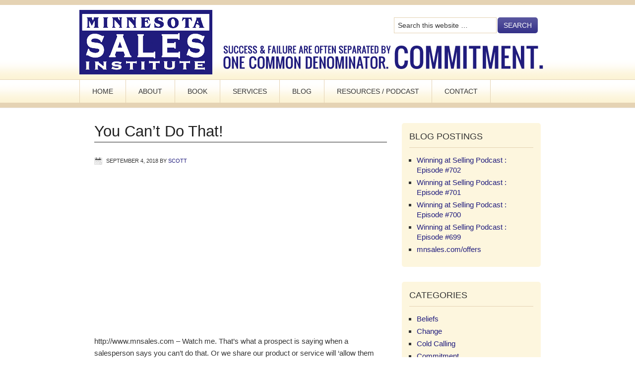

--- FILE ---
content_type: text/html; charset=UTF-8
request_url: https://mnsales.com/cant_do_that/
body_size: 12410
content:
<!DOCTYPE html PUBLIC "-//W3C//DTD XHTML 1.0 Transitional//EN" "http://www.w3.org/TR/xhtml1/DTD/xhtml1-transitional.dtd">
<html xmlns="http://www.w3.org/1999/xhtml" lang="en-US" xml:lang="en-US">
<head profile="http://gmpg.org/xfn/11">
<meta http-equiv="Content-Type" content="text/html; charset=UTF-8" />
	<meta name='robots' content='index, follow, max-image-preview:large, max-snippet:-1, max-video-preview:-1' />
	<style>img:is([sizes="auto" i], [sizes^="auto," i]) { contain-intrinsic-size: 3000px 1500px }</style>
	
		<style type="text/css">
			#genesis-slider, #slides, .genesis-slider-wrap { height: 240px; width: 870px; }
			.slide-excerpt { width: 500px; }
			.slide-excerpt { bottom: 0; }
			.slide-excerpt { right: 0; }
			div.slider-next, div.slider-previous { top: 90px; }
		</style>
	<!-- This site is optimized with the Yoast SEO plugin v26.7 - https://yoast.com/wordpress/plugins/seo/ -->
	<title>You Can&#039;t Do That! - Minnesota Sales Institute</title>
	<link rel="canonical" href="https://mnsales.com/cant_do_that/" />
	<meta property="og:locale" content="en_US" />
	<meta property="og:type" content="article" />
	<meta property="og:title" content="You Can&#039;t Do That! - Minnesota Sales Institute" />
	<meta property="og:description" content="http://www.mnsales.com &#8211; Watch me. That’s what a prospect is saying when a salesperson says you can’t do that. Or we share our product or service will ‘allow them to’…really, the prospect is saying. You are going to give me permission to do something I want. I need your approval to proceed. How about we say, [&hellip;]" />
	<meta property="og:url" content="https://mnsales.com/cant_do_that/" />
	<meta property="og:site_name" content="Minnesota Sales Institute" />
	<meta property="article:publisher" content="http://www.facebook.com/minnesotasalesinstitute" />
	<meta property="article:published_time" content="2018-09-04T15:47:22+00:00" />
	<meta property="article:modified_time" content="2018-09-04T15:53:07+00:00" />
	<meta name="author" content="Scott" />
	<meta name="twitter:card" content="summary_large_image" />
	<meta name="twitter:creator" content="@mn_sales" />
	<meta name="twitter:site" content="@mn_sales" />
	<meta name="twitter:label1" content="Written by" />
	<meta name="twitter:data1" content="Scott" />
	<meta name="twitter:label2" content="Est. reading time" />
	<meta name="twitter:data2" content="1 minute" />
	<script type="application/ld+json" class="yoast-schema-graph">{"@context":"https://schema.org","@graph":[{"@type":"Article","@id":"https://mnsales.com/cant_do_that/#article","isPartOf":{"@id":"https://mnsales.com/cant_do_that/"},"author":{"name":"Scott","@id":"https://mnsales.com/#/schema/person/c933701fb10b3cbb07c9a79ae543c5a8"},"headline":"You Can&#8217;t Do That!","datePublished":"2018-09-04T15:47:22+00:00","dateModified":"2018-09-04T15:53:07+00:00","mainEntityOfPage":{"@id":"https://mnsales.com/cant_do_that/"},"wordCount":173,"commentCount":0,"publisher":{"@id":"https://mnsales.com/#organization"},"articleSection":["Beliefs","Change","Cold Calling","Price","Prospecting","Questioning","Rapport"],"inLanguage":"en-US","potentialAction":[{"@type":"CommentAction","name":"Comment","target":["https://mnsales.com/cant_do_that/#respond"]}]},{"@type":"WebPage","@id":"https://mnsales.com/cant_do_that/","url":"https://mnsales.com/cant_do_that/","name":"You Can't Do That! - Minnesota Sales Institute","isPartOf":{"@id":"https://mnsales.com/#website"},"datePublished":"2018-09-04T15:47:22+00:00","dateModified":"2018-09-04T15:53:07+00:00","breadcrumb":{"@id":"https://mnsales.com/cant_do_that/#breadcrumb"},"inLanguage":"en-US","potentialAction":[{"@type":"ReadAction","target":["https://mnsales.com/cant_do_that/"]}]},{"@type":"BreadcrumbList","@id":"https://mnsales.com/cant_do_that/#breadcrumb","itemListElement":[{"@type":"ListItem","position":1,"name":"Home","item":"https://mnsales.com/"},{"@type":"ListItem","position":2,"name":"You Can&#8217;t Do That!"}]},{"@type":"WebSite","@id":"https://mnsales.com/#website","url":"https://mnsales.com/","name":"Minnesota Sales Institute","description":"Minneapolis, MN - Sales Training, Seminars, Workshops, Classes, Coaching, and Sales Management","publisher":{"@id":"https://mnsales.com/#organization"},"potentialAction":[{"@type":"SearchAction","target":{"@type":"EntryPoint","urlTemplate":"https://mnsales.com/?s={search_term_string}"},"query-input":{"@type":"PropertyValueSpecification","valueRequired":true,"valueName":"search_term_string"}}],"inLanguage":"en-US"},{"@type":"Organization","@id":"https://mnsales.com/#organization","name":"Minnesota Sales Institute","url":"https://mnsales.com/","logo":{"@type":"ImageObject","inLanguage":"en-US","@id":"https://mnsales.com/#/schema/logo/image/","url":"https://mnsales.com/wp-content/uploads/2012/02/MSI-Logo1.jpg","contentUrl":"https://mnsales.com/wp-content/uploads/2012/02/MSI-Logo1.jpg","width":"603","height":"292","caption":"Minnesota Sales Institute"},"image":{"@id":"https://mnsales.com/#/schema/logo/image/"},"sameAs":["http://www.facebook.com/minnesotasalesinstitute","https://x.com/mn_sales","https://www.linkedin.com/in/scottplum/","http://www.youtube.com/user/mnsalesinstitute?ob=0&amp;amp;feature=results_main"]},{"@type":"Person","@id":"https://mnsales.com/#/schema/person/c933701fb10b3cbb07c9a79ae543c5a8","name":"Scott","image":{"@type":"ImageObject","inLanguage":"en-US","@id":"https://mnsales.com/#/schema/person/image/","url":"https://secure.gravatar.com/avatar/bb43a983c48a513185c3ac9dfbc46e9f07cca7ddc520d1d7d5a834825f07849b?s=96&d=mm&r=g","contentUrl":"https://secure.gravatar.com/avatar/bb43a983c48a513185c3ac9dfbc46e9f07cca7ddc520d1d7d5a834825f07849b?s=96&d=mm&r=g","caption":"Scott"},"sameAs":["http://www.mnsales.com"],"url":"https://mnsales.com/author/scott/"}]}</script>
	<!-- / Yoast SEO plugin. -->


<link rel="alternate" type="application/rss+xml" title="Minnesota Sales Institute &raquo; Feed" href="https://mnsales.com/feed/" />
<link rel="alternate" type="application/rss+xml" title="Minnesota Sales Institute &raquo; Comments Feed" href="https://mnsales.com/comments/feed/" />
<script type="text/javascript">
/* <![CDATA[ */
window._wpemojiSettings = {"baseUrl":"https:\/\/s.w.org\/images\/core\/emoji\/16.0.1\/72x72\/","ext":".png","svgUrl":"https:\/\/s.w.org\/images\/core\/emoji\/16.0.1\/svg\/","svgExt":".svg","source":{"concatemoji":"https:\/\/mnsales.com\/wp-includes\/js\/wp-emoji-release.min.js?ver=6.8.3"}};
/*! This file is auto-generated */
!function(s,n){var o,i,e;function c(e){try{var t={supportTests:e,timestamp:(new Date).valueOf()};sessionStorage.setItem(o,JSON.stringify(t))}catch(e){}}function p(e,t,n){e.clearRect(0,0,e.canvas.width,e.canvas.height),e.fillText(t,0,0);var t=new Uint32Array(e.getImageData(0,0,e.canvas.width,e.canvas.height).data),a=(e.clearRect(0,0,e.canvas.width,e.canvas.height),e.fillText(n,0,0),new Uint32Array(e.getImageData(0,0,e.canvas.width,e.canvas.height).data));return t.every(function(e,t){return e===a[t]})}function u(e,t){e.clearRect(0,0,e.canvas.width,e.canvas.height),e.fillText(t,0,0);for(var n=e.getImageData(16,16,1,1),a=0;a<n.data.length;a++)if(0!==n.data[a])return!1;return!0}function f(e,t,n,a){switch(t){case"flag":return n(e,"\ud83c\udff3\ufe0f\u200d\u26a7\ufe0f","\ud83c\udff3\ufe0f\u200b\u26a7\ufe0f")?!1:!n(e,"\ud83c\udde8\ud83c\uddf6","\ud83c\udde8\u200b\ud83c\uddf6")&&!n(e,"\ud83c\udff4\udb40\udc67\udb40\udc62\udb40\udc65\udb40\udc6e\udb40\udc67\udb40\udc7f","\ud83c\udff4\u200b\udb40\udc67\u200b\udb40\udc62\u200b\udb40\udc65\u200b\udb40\udc6e\u200b\udb40\udc67\u200b\udb40\udc7f");case"emoji":return!a(e,"\ud83e\udedf")}return!1}function g(e,t,n,a){var r="undefined"!=typeof WorkerGlobalScope&&self instanceof WorkerGlobalScope?new OffscreenCanvas(300,150):s.createElement("canvas"),o=r.getContext("2d",{willReadFrequently:!0}),i=(o.textBaseline="top",o.font="600 32px Arial",{});return e.forEach(function(e){i[e]=t(o,e,n,a)}),i}function t(e){var t=s.createElement("script");t.src=e,t.defer=!0,s.head.appendChild(t)}"undefined"!=typeof Promise&&(o="wpEmojiSettingsSupports",i=["flag","emoji"],n.supports={everything:!0,everythingExceptFlag:!0},e=new Promise(function(e){s.addEventListener("DOMContentLoaded",e,{once:!0})}),new Promise(function(t){var n=function(){try{var e=JSON.parse(sessionStorage.getItem(o));if("object"==typeof e&&"number"==typeof e.timestamp&&(new Date).valueOf()<e.timestamp+604800&&"object"==typeof e.supportTests)return e.supportTests}catch(e){}return null}();if(!n){if("undefined"!=typeof Worker&&"undefined"!=typeof OffscreenCanvas&&"undefined"!=typeof URL&&URL.createObjectURL&&"undefined"!=typeof Blob)try{var e="postMessage("+g.toString()+"("+[JSON.stringify(i),f.toString(),p.toString(),u.toString()].join(",")+"));",a=new Blob([e],{type:"text/javascript"}),r=new Worker(URL.createObjectURL(a),{name:"wpTestEmojiSupports"});return void(r.onmessage=function(e){c(n=e.data),r.terminate(),t(n)})}catch(e){}c(n=g(i,f,p,u))}t(n)}).then(function(e){for(var t in e)n.supports[t]=e[t],n.supports.everything=n.supports.everything&&n.supports[t],"flag"!==t&&(n.supports.everythingExceptFlag=n.supports.everythingExceptFlag&&n.supports[t]);n.supports.everythingExceptFlag=n.supports.everythingExceptFlag&&!n.supports.flag,n.DOMReady=!1,n.readyCallback=function(){n.DOMReady=!0}}).then(function(){return e}).then(function(){var e;n.supports.everything||(n.readyCallback(),(e=n.source||{}).concatemoji?t(e.concatemoji):e.wpemoji&&e.twemoji&&(t(e.twemoji),t(e.wpemoji)))}))}((window,document),window._wpemojiSettings);
/* ]]> */
</script>
<link rel='stylesheet' id='jquery.bxslider-css' href='//mnsales.com/wp-content/plugins/testimonials-widget/includes/libraries/testimonials-widget/includes/libraries/bxslider-4/dist/jquery.bxslider.css?ver=6.8.3' type='text/css' media='all' />
<link rel='stylesheet' id='Axl_Testimonials_Widget-css' href='//mnsales.com/wp-content/plugins/testimonials-widget/includes/libraries/testimonials-widget/assets/css/testimonials-widget.css?ver=6.8.3' type='text/css' media='all' />
<link rel='stylesheet' id='Axl_Testimonials_Widget_Premium-css' href='//mnsales.com/wp-content/plugins/testimonials-widget/assets/css/testimonials-widget-premium.css?ver=6.8.3' type='text/css' media='all' />
<link rel='stylesheet' id='maximum-theme-css' href='https://mnsales.com/wp-content/themes/maximum/style.css?ver=1.0' type='text/css' media='all' />
<style id='wp-emoji-styles-inline-css' type='text/css'>

	img.wp-smiley, img.emoji {
		display: inline !important;
		border: none !important;
		box-shadow: none !important;
		height: 1em !important;
		width: 1em !important;
		margin: 0 0.07em !important;
		vertical-align: -0.1em !important;
		background: none !important;
		padding: 0 !important;
	}
</style>
<link rel='stylesheet' id='wp-block-library-css' href='https://mnsales.com/wp-includes/css/dist/block-library/style.min.css?ver=6.8.3' type='text/css' media='all' />
<style id='classic-theme-styles-inline-css' type='text/css'>
/*! This file is auto-generated */
.wp-block-button__link{color:#fff;background-color:#32373c;border-radius:9999px;box-shadow:none;text-decoration:none;padding:calc(.667em + 2px) calc(1.333em + 2px);font-size:1.125em}.wp-block-file__button{background:#32373c;color:#fff;text-decoration:none}
</style>
<style id='global-styles-inline-css' type='text/css'>
:root{--wp--preset--aspect-ratio--square: 1;--wp--preset--aspect-ratio--4-3: 4/3;--wp--preset--aspect-ratio--3-4: 3/4;--wp--preset--aspect-ratio--3-2: 3/2;--wp--preset--aspect-ratio--2-3: 2/3;--wp--preset--aspect-ratio--16-9: 16/9;--wp--preset--aspect-ratio--9-16: 9/16;--wp--preset--color--black: #000000;--wp--preset--color--cyan-bluish-gray: #abb8c3;--wp--preset--color--white: #ffffff;--wp--preset--color--pale-pink: #f78da7;--wp--preset--color--vivid-red: #cf2e2e;--wp--preset--color--luminous-vivid-orange: #ff6900;--wp--preset--color--luminous-vivid-amber: #fcb900;--wp--preset--color--light-green-cyan: #7bdcb5;--wp--preset--color--vivid-green-cyan: #00d084;--wp--preset--color--pale-cyan-blue: #8ed1fc;--wp--preset--color--vivid-cyan-blue: #0693e3;--wp--preset--color--vivid-purple: #9b51e0;--wp--preset--gradient--vivid-cyan-blue-to-vivid-purple: linear-gradient(135deg,rgba(6,147,227,1) 0%,rgb(155,81,224) 100%);--wp--preset--gradient--light-green-cyan-to-vivid-green-cyan: linear-gradient(135deg,rgb(122,220,180) 0%,rgb(0,208,130) 100%);--wp--preset--gradient--luminous-vivid-amber-to-luminous-vivid-orange: linear-gradient(135deg,rgba(252,185,0,1) 0%,rgba(255,105,0,1) 100%);--wp--preset--gradient--luminous-vivid-orange-to-vivid-red: linear-gradient(135deg,rgba(255,105,0,1) 0%,rgb(207,46,46) 100%);--wp--preset--gradient--very-light-gray-to-cyan-bluish-gray: linear-gradient(135deg,rgb(238,238,238) 0%,rgb(169,184,195) 100%);--wp--preset--gradient--cool-to-warm-spectrum: linear-gradient(135deg,rgb(74,234,220) 0%,rgb(151,120,209) 20%,rgb(207,42,186) 40%,rgb(238,44,130) 60%,rgb(251,105,98) 80%,rgb(254,248,76) 100%);--wp--preset--gradient--blush-light-purple: linear-gradient(135deg,rgb(255,206,236) 0%,rgb(152,150,240) 100%);--wp--preset--gradient--blush-bordeaux: linear-gradient(135deg,rgb(254,205,165) 0%,rgb(254,45,45) 50%,rgb(107,0,62) 100%);--wp--preset--gradient--luminous-dusk: linear-gradient(135deg,rgb(255,203,112) 0%,rgb(199,81,192) 50%,rgb(65,88,208) 100%);--wp--preset--gradient--pale-ocean: linear-gradient(135deg,rgb(255,245,203) 0%,rgb(182,227,212) 50%,rgb(51,167,181) 100%);--wp--preset--gradient--electric-grass: linear-gradient(135deg,rgb(202,248,128) 0%,rgb(113,206,126) 100%);--wp--preset--gradient--midnight: linear-gradient(135deg,rgb(2,3,129) 0%,rgb(40,116,252) 100%);--wp--preset--font-size--small: 13px;--wp--preset--font-size--medium: 20px;--wp--preset--font-size--large: 36px;--wp--preset--font-size--x-large: 42px;--wp--preset--spacing--20: 0.44rem;--wp--preset--spacing--30: 0.67rem;--wp--preset--spacing--40: 1rem;--wp--preset--spacing--50: 1.5rem;--wp--preset--spacing--60: 2.25rem;--wp--preset--spacing--70: 3.38rem;--wp--preset--spacing--80: 5.06rem;--wp--preset--shadow--natural: 6px 6px 9px rgba(0, 0, 0, 0.2);--wp--preset--shadow--deep: 12px 12px 50px rgba(0, 0, 0, 0.4);--wp--preset--shadow--sharp: 6px 6px 0px rgba(0, 0, 0, 0.2);--wp--preset--shadow--outlined: 6px 6px 0px -3px rgba(255, 255, 255, 1), 6px 6px rgba(0, 0, 0, 1);--wp--preset--shadow--crisp: 6px 6px 0px rgba(0, 0, 0, 1);}:where(.is-layout-flex){gap: 0.5em;}:where(.is-layout-grid){gap: 0.5em;}body .is-layout-flex{display: flex;}.is-layout-flex{flex-wrap: wrap;align-items: center;}.is-layout-flex > :is(*, div){margin: 0;}body .is-layout-grid{display: grid;}.is-layout-grid > :is(*, div){margin: 0;}:where(.wp-block-columns.is-layout-flex){gap: 2em;}:where(.wp-block-columns.is-layout-grid){gap: 2em;}:where(.wp-block-post-template.is-layout-flex){gap: 1.25em;}:where(.wp-block-post-template.is-layout-grid){gap: 1.25em;}.has-black-color{color: var(--wp--preset--color--black) !important;}.has-cyan-bluish-gray-color{color: var(--wp--preset--color--cyan-bluish-gray) !important;}.has-white-color{color: var(--wp--preset--color--white) !important;}.has-pale-pink-color{color: var(--wp--preset--color--pale-pink) !important;}.has-vivid-red-color{color: var(--wp--preset--color--vivid-red) !important;}.has-luminous-vivid-orange-color{color: var(--wp--preset--color--luminous-vivid-orange) !important;}.has-luminous-vivid-amber-color{color: var(--wp--preset--color--luminous-vivid-amber) !important;}.has-light-green-cyan-color{color: var(--wp--preset--color--light-green-cyan) !important;}.has-vivid-green-cyan-color{color: var(--wp--preset--color--vivid-green-cyan) !important;}.has-pale-cyan-blue-color{color: var(--wp--preset--color--pale-cyan-blue) !important;}.has-vivid-cyan-blue-color{color: var(--wp--preset--color--vivid-cyan-blue) !important;}.has-vivid-purple-color{color: var(--wp--preset--color--vivid-purple) !important;}.has-black-background-color{background-color: var(--wp--preset--color--black) !important;}.has-cyan-bluish-gray-background-color{background-color: var(--wp--preset--color--cyan-bluish-gray) !important;}.has-white-background-color{background-color: var(--wp--preset--color--white) !important;}.has-pale-pink-background-color{background-color: var(--wp--preset--color--pale-pink) !important;}.has-vivid-red-background-color{background-color: var(--wp--preset--color--vivid-red) !important;}.has-luminous-vivid-orange-background-color{background-color: var(--wp--preset--color--luminous-vivid-orange) !important;}.has-luminous-vivid-amber-background-color{background-color: var(--wp--preset--color--luminous-vivid-amber) !important;}.has-light-green-cyan-background-color{background-color: var(--wp--preset--color--light-green-cyan) !important;}.has-vivid-green-cyan-background-color{background-color: var(--wp--preset--color--vivid-green-cyan) !important;}.has-pale-cyan-blue-background-color{background-color: var(--wp--preset--color--pale-cyan-blue) !important;}.has-vivid-cyan-blue-background-color{background-color: var(--wp--preset--color--vivid-cyan-blue) !important;}.has-vivid-purple-background-color{background-color: var(--wp--preset--color--vivid-purple) !important;}.has-black-border-color{border-color: var(--wp--preset--color--black) !important;}.has-cyan-bluish-gray-border-color{border-color: var(--wp--preset--color--cyan-bluish-gray) !important;}.has-white-border-color{border-color: var(--wp--preset--color--white) !important;}.has-pale-pink-border-color{border-color: var(--wp--preset--color--pale-pink) !important;}.has-vivid-red-border-color{border-color: var(--wp--preset--color--vivid-red) !important;}.has-luminous-vivid-orange-border-color{border-color: var(--wp--preset--color--luminous-vivid-orange) !important;}.has-luminous-vivid-amber-border-color{border-color: var(--wp--preset--color--luminous-vivid-amber) !important;}.has-light-green-cyan-border-color{border-color: var(--wp--preset--color--light-green-cyan) !important;}.has-vivid-green-cyan-border-color{border-color: var(--wp--preset--color--vivid-green-cyan) !important;}.has-pale-cyan-blue-border-color{border-color: var(--wp--preset--color--pale-cyan-blue) !important;}.has-vivid-cyan-blue-border-color{border-color: var(--wp--preset--color--vivid-cyan-blue) !important;}.has-vivid-purple-border-color{border-color: var(--wp--preset--color--vivid-purple) !important;}.has-vivid-cyan-blue-to-vivid-purple-gradient-background{background: var(--wp--preset--gradient--vivid-cyan-blue-to-vivid-purple) !important;}.has-light-green-cyan-to-vivid-green-cyan-gradient-background{background: var(--wp--preset--gradient--light-green-cyan-to-vivid-green-cyan) !important;}.has-luminous-vivid-amber-to-luminous-vivid-orange-gradient-background{background: var(--wp--preset--gradient--luminous-vivid-amber-to-luminous-vivid-orange) !important;}.has-luminous-vivid-orange-to-vivid-red-gradient-background{background: var(--wp--preset--gradient--luminous-vivid-orange-to-vivid-red) !important;}.has-very-light-gray-to-cyan-bluish-gray-gradient-background{background: var(--wp--preset--gradient--very-light-gray-to-cyan-bluish-gray) !important;}.has-cool-to-warm-spectrum-gradient-background{background: var(--wp--preset--gradient--cool-to-warm-spectrum) !important;}.has-blush-light-purple-gradient-background{background: var(--wp--preset--gradient--blush-light-purple) !important;}.has-blush-bordeaux-gradient-background{background: var(--wp--preset--gradient--blush-bordeaux) !important;}.has-luminous-dusk-gradient-background{background: var(--wp--preset--gradient--luminous-dusk) !important;}.has-pale-ocean-gradient-background{background: var(--wp--preset--gradient--pale-ocean) !important;}.has-electric-grass-gradient-background{background: var(--wp--preset--gradient--electric-grass) !important;}.has-midnight-gradient-background{background: var(--wp--preset--gradient--midnight) !important;}.has-small-font-size{font-size: var(--wp--preset--font-size--small) !important;}.has-medium-font-size{font-size: var(--wp--preset--font-size--medium) !important;}.has-large-font-size{font-size: var(--wp--preset--font-size--large) !important;}.has-x-large-font-size{font-size: var(--wp--preset--font-size--x-large) !important;}
:where(.wp-block-post-template.is-layout-flex){gap: 1.25em;}:where(.wp-block-post-template.is-layout-grid){gap: 1.25em;}
:where(.wp-block-columns.is-layout-flex){gap: 2em;}:where(.wp-block-columns.is-layout-grid){gap: 2em;}
:root :where(.wp-block-pullquote){font-size: 1.5em;line-height: 1.6;}
</style>
<link rel='stylesheet' id='stripe-handler-ng-style-css' href='https://mnsales.com/wp-content/plugins/stripe-payments/public/assets/css/public.css?ver=2.0.96' type='text/css' media='all' />
<link rel='stylesheet' id='slider_styles-css' href='https://mnsales.com/wp-content/plugins/genesis-slider/style.css?ver=0.9.6' type='text/css' media='all' />
<script type="text/javascript" src="https://mnsales.com/wp-includes/js/jquery/jquery.min.js?ver=3.7.1" id="jquery-core-js"></script>
<script type="text/javascript" src="https://mnsales.com/wp-includes/js/jquery/jquery-migrate.min.js?ver=3.4.1" id="jquery-migrate-js"></script>
<script type="text/javascript" id="track-the-click-js-extra">
/* <![CDATA[ */
var ajax_var = {"nonce":"a8fde345e3"};
var ttc_data = {"proBeacon":""};
/* ]]> */
</script>
<script type="text/javascript" src="https://mnsales.com/wp-content/plugins/track-the-click/public/js/track-the-click-public.js?ver=0.4.0" id="track-the-click-js" data-noptimize="true" data-no-optimize="1"></script>
<script type="text/javascript" id="track-the-click-js-after" data-noptimize="true" data-no-optimize="1">
/* <![CDATA[ */
function getHomeURL() {return "https://mnsales.com";}
function getPostID() {return 2275;}
function showClickCounts() {return false;}
/* ]]> */
</script>
<!--[if lt IE 9]>
<script type="text/javascript" src="https://mnsales.com/wp-content/themes/genesis/lib/js/html5shiv.min.js?ver=3.7.3" id="html5shiv-js"></script>
<![endif]-->
<link rel="https://api.w.org/" href="https://mnsales.com/wp-json/" /><link rel="alternate" title="JSON" type="application/json" href="https://mnsales.com/wp-json/wp/v2/posts/2275" /><link rel="EditURI" type="application/rsd+xml" title="RSD" href="https://mnsales.com/xmlrpc.php?rsd" />
<link rel='shortlink' href='https://mnsales.com/?p=2275' />
<link rel="alternate" title="oEmbed (JSON)" type="application/json+oembed" href="https://mnsales.com/wp-json/oembed/1.0/embed?url=https%3A%2F%2Fmnsales.com%2Fcant_do_that%2F" />
<link rel="alternate" title="oEmbed (XML)" type="text/xml+oembed" href="https://mnsales.com/wp-json/oembed/1.0/embed?url=https%3A%2F%2Fmnsales.com%2Fcant_do_that%2F&#038;format=xml" />
<iframe frameborder="0" height="0" width="0" src="https://app.buzzbuilderpro.com/websiteTrackingScript/mnsales"></iframe><link rel="icon" href="https://mnsales.com/wp-content/themes/maximum/images/favicon.ico" />
<link rel="pingback" href="https://mnsales.com/xmlrpc.php" />
<script>
  (function(i,s,o,g,r,a,m){i['GoogleAnalyticsObject']=r;i[r]=i[r]||function(){
  (i[r].q=i[r].q||[]).push(arguments)},i[r].l=1*new Date();a=s.createElement(o),
  m=s.getElementsByTagName(o)[0];a.async=1;a.src=g;m.parentNode.insertBefore(a,m)
  })(window,document,'script','//www.google-analytics.com/analytics.js','ga');

  ga('create', 'UA-29408653-1', 'auto');
  ga('send', 'pageview');
</script>

<script organization="/scottplum" src="https://app.buzzbuilderpro.com/assets/website_production.js"></script>

<script>
  (function (s, e, n, d, er) {
    s['Sender'] = er;
    s[er] = s[er] || function () {
      (s[er].q = s[er].q || []).push(arguments)
    }, s[er].l = 1 * new Date();
    var a = e.createElement(n),
        m = e.getElementsByTagName(n)[0];
    a.async = 1;
    a.src = d;
    m.parentNode.insertBefore(a, m)
  })(window, document, 'script', 'https://cdn.sender.net/accounts_resources/universal.js', 'sender');
  sender('29c0ca83b53058')
</script>

<!-- Google tag (gtag.js) -->
<script async src="https://www.googletagmanager.com/gtag/js?id=G-SMWXSHLXWX"></script>
<script>
  window.dataLayer = window.dataLayer || [];
  function gtag(){dataLayer.push(arguments);}
  gtag('js', new Date());
  gtag('config', 'G-SMWXSHLXWX');
</script></head>
<body class="wp-singular post-template-default single single-post postid-2275 single-format-standard wp-theme-genesis wp-child-theme-maximum custom-header content-sidebar header-image"><div id="wrap"><div id="headerwrapper"><div id="header"><div class="wrap"><div id="title-area"><p id="title"><a href="https://mnsales.com/">Minnesota Sales Institute</a></p><p id="description">Minneapolis, MN - Sales Training, Seminars, Workshops, Classes, Coaching, and Sales Management</p></div><div class="widget-area header-widget-area"><div id="search-2" class="widget widget_search"><div class="widget-wrap"><form method="get" class="searchform search-form" action="https://mnsales.com/" role="search" ><input type="text" value="Search this website &#x02026;" name="s" class="s search-input" onfocus="if ('Search this website &#x2026;' === this.value) {this.value = '';}" onblur="if ('' === this.value) {this.value = 'Search this website &#x2026;';}" /><input type="submit" class="searchsubmit search-submit" value="Search" /></form></div></div>
<div id="widget_sp_image-2" class="widget widget_sp_image"><div class="widget-wrap"><img width="645" height="47" alt="headerText" class="attachment-645x47 alignleft" style="max-width: 100%;" src="https://mnsales.com/wp-content/uploads/2012/02/headerText.png" /></div></div>
</div></div></div></div><div id="subnav"><div class="wrap"><ul id="menu-main-nav" class="menu genesis-nav-menu menu-secondary"><li id="menu-item-12" class="menu-item menu-item-type-custom menu-item-object-custom menu-item-12"><a href="/">Home</a></li>
<li id="menu-item-22" class="menu-item menu-item-type-post_type menu-item-object-page menu-item-22"><a href="https://mnsales.com/about-us/">About</a></li>
<li id="menu-item-1989" class="menu-item menu-item-type-post_type menu-item-object-page menu-item-1989"><a href="https://mnsales.com/book/">Book</a></li>
<li id="menu-item-118" class="menu-item menu-item-type-post_type menu-item-object-page menu-item-118"><a href="https://mnsales.com/seminars/">Services</a></li>
<li id="menu-item-2605" class="menu-item menu-item-type-custom menu-item-object-custom menu-item-2605"><a href="https://mnsales.com/mn-sales-blog/">Blog</a></li>
<li id="menu-item-35" class="menu-item menu-item-type-post_type menu-item-object-page menu-item-35"><a href="https://mnsales.com/resources/">Resources / Podcast</a></li>
<li id="menu-item-44" class="menu-item menu-item-type-post_type menu-item-object-page menu-item-44"><a href="https://mnsales.com/contact-us/">Contact</a></li>
</ul></div></div><div id="breadcrumbwrapper"></div><div id="inner"><div id="content-sidebar-wrap"><div id="content" class="hfeed"><div class="post-2275 post type-post status-publish format-standard hentry category-beliefs category-change category-cold-calling category-price category-prospecting category-questioning category-rapport entry"><h1 class="entry-title">You Can&#8217;t Do That!</h1>
<div class="post-info"><span class="date published time" title="2018-09-04T10:47:22-05:00">September 4, 2018</span>  By <span class="author vcard"><span class="fn"><a href="https://mnsales.com/author/scott/" rel="author">Scott</a></span></span>  </div><div class="entry-content"><p><iframe src="https://www.youtube.com/embed/unlvjoZC270" width="560" height="315" frameborder="0" allowfullscreen="allowfullscreen"></iframe></p>
<p>http://www.mnsales.com &#8211; Watch me. That’s what a prospect is saying when a salesperson says you can’t do that. Or we share our product or service will ‘allow them to’…really, the prospect is saying. You are going to give me permission to do something I want. I need your approval to proceed.<span id="more-2275"></span></p>
<p>How about we say, we will “deliver”, or “provide.” Instead of “will allow you to…”</p>
<p>Too often we challenge our prospect to defend their current position versus work with them to explore new, possible options and outcomes. We sell outcomes and results! What our product or service will deliver for them.</p>
<p>Find out more about what they want to accomplish and what that would do for their business and personal lives.</p>
<p>Get on the same side of the table and fight with them against a problem and fight for them for a desired goal. Not against them in their current position.</p>
<p>Scott Plum<br />
Minnesota Sales Institute<br />
<a href="http://www.mnsales.com">http://www.mnsales.com</a><br />
(612) 789-5700</p>
<!--<rdf:RDF xmlns:rdf="http://www.w3.org/1999/02/22-rdf-syntax-ns#"
			xmlns:dc="http://purl.org/dc/elements/1.1/"
			xmlns:trackback="http://madskills.com/public/xml/rss/module/trackback/">
		<rdf:Description rdf:about="https://mnsales.com/cant_do_that/"
    dc:identifier="https://mnsales.com/cant_do_that/"
    dc:title="You Can&#8217;t Do That!"
    trackback:ping="https://mnsales.com/cant_do_that/trackback/" />
</rdf:RDF>-->
</div><div class="post-meta"><span class="categories">Filed Under: <a href="https://mnsales.com/category/beliefs/" rel="category tag">Beliefs</a>, <a href="https://mnsales.com/category/change/" rel="category tag">Change</a>, <a href="https://mnsales.com/category/cold-calling/" rel="category tag">Cold Calling</a>, <a href="https://mnsales.com/category/price/" rel="category tag">Price</a>, <a href="https://mnsales.com/category/prospecting/" rel="category tag">Prospecting</a>, <a href="https://mnsales.com/category/questioning/" rel="category tag">Questioning</a>, <a href="https://mnsales.com/category/rapport/" rel="category tag">Rapport</a></span> </div></div></div><div id="sidebar" class="sidebar widget-area">
		<div id="recent-posts-2" class="widget widget_recent_entries"><div class="widget-wrap">
		<h4 class="widget-title widgettitle">BLOG POSTINGS</h4>

		<ul>
											<li>
					<a href="https://mnsales.com/podcast-702/">Winning at Selling Podcast : Episode #702</a>
									</li>
											<li>
					<a href="https://mnsales.com/podcast-701/">Winning at Selling Podcast : Episode #701</a>
									</li>
											<li>
					<a href="https://mnsales.com/podcast-700/">Winning at Selling Podcast : Episode #700</a>
									</li>
											<li>
					<a href="https://mnsales.com/podcast-699/">Winning at Selling Podcast : Episode #699</a>
									</li>
											<li>
					<a href="https://mnsales.com/offer/">mnsales.com/offers</a>
									</li>
					</ul>

		</div></div>
<div id="categories-2" class="widget widget_categories"><div class="widget-wrap"><h4 class="widget-title widgettitle">Categories</h4>

			<ul>
					<li class="cat-item cat-item-19"><a href="https://mnsales.com/category/beliefs/">Beliefs</a>
</li>
	<li class="cat-item cat-item-8"><a href="https://mnsales.com/category/change/">Change</a>
</li>
	<li class="cat-item cat-item-25"><a href="https://mnsales.com/category/cold-calling/">Cold Calling</a>
</li>
	<li class="cat-item cat-item-7"><a href="https://mnsales.com/category/commitment/">Commitment</a>
</li>
	<li class="cat-item cat-item-17"><a href="https://mnsales.com/category/failure/">Failure</a>
</li>
	<li class="cat-item cat-item-4"><a href="https://mnsales.com/category/featured/">Featured</a>
</li>
	<li class="cat-item cat-item-56"><a href="https://mnsales.com/category/franchise/">Franchise</a>
</li>
	<li class="cat-item cat-item-34"><a href="https://mnsales.com/category/hiring/">Hiring</a>
</li>
	<li class="cat-item cat-item-1"><a href="https://mnsales.com/category/news/">News</a>
</li>
	<li class="cat-item cat-item-16"><a href="https://mnsales.com/category/podcast/">Podcast</a>
</li>
	<li class="cat-item cat-item-21"><a href="https://mnsales.com/category/potential-2/">Potential</a>
</li>
	<li class="cat-item cat-item-6"><a href="https://mnsales.com/category/price/">Price</a>
</li>
	<li class="cat-item cat-item-18"><a href="https://mnsales.com/category/prospecting/">Prospecting</a>
</li>
	<li class="cat-item cat-item-23"><a href="https://mnsales.com/category/questioning/">Questioning</a>
</li>
	<li class="cat-item cat-item-9"><a href="https://mnsales.com/category/rapport/">Rapport</a>
</li>
	<li class="cat-item cat-item-44"><a href="https://mnsales.com/category/real-estate/">Real Estate</a>
</li>
	<li class="cat-item cat-item-22"><a href="https://mnsales.com/category/role/">Role</a>
</li>
	<li class="cat-item cat-item-24"><a href="https://mnsales.com/category/technique/">Technique</a>
</li>
	<li class="cat-item cat-item-5"><a href="https://mnsales.com/category/word-prohibition/">Word Prohibition</a>
</li>
			</ul>

			</div></div>
<div id="socialprofiles-2" class="widget social-profiles"><div class="widget-wrap"><a href="http://twitter.com/mn_sales" target=&quot;_blank&quot;><img src="https://mnsales.com/wp-content/plugins/social-profiles-widget/assets/images/default/Twitter_32x32.png" alt="Twitter" /></a><a href="http://www.facebook.com/minnesotasalesinstitute" target=&quot;_blank&quot;><img src="https://mnsales.com/wp-content/plugins/social-profiles-widget/assets/images/default/Facebook_32x32.png" alt="Facebook" /></a><a href="https://www.linkedin.com/in/scottplum/" target=&quot;_blank&quot;><img src="https://mnsales.com/wp-content/plugins/social-profiles-widget/assets/images/default/Linkedin_32x32.png" alt="Linkedin" /></a><a href="http://www.youtube.com/user/mnsalesinstitute?ob=0&#038;feature=results_main" target=&quot;_blank&quot;><img src="https://mnsales.com/wp-content/plugins/social-profiles-widget/assets/images/default/Youtube_32x32.png" alt="Youtube" /></a></div></div>
</div></div></div><div id="footer-widgets" class="footer-widgets"><div class="wrap"><div class="widget-area footer-widgets-1 footer-widget-area"><div id="text-2" class="widget widget_text"><div class="widget-wrap"><h4 class="widget-title widgettitle">Member of</h4>
			<div class="textwidget"></div>
		</div></div>
<div id="widget_sp_image-5" class="widget widget_sp_image"><div class="widget-wrap"><a href="http://www.psamn.org" target="_self" class="widget_sp_image-image-link"><img width="175" height="109" class="attachment-175x109 alignleft" style="max-width: 100%;" src="https://mnsales.com/wp-content/uploads/2017/06/PSA-Logo.jpg" /></a></div></div>
<div id="widget_sp_image-6" class="widget widget_sp_image"><div class="widget-wrap"><a href="https://www.everythingdisc.com/mnsales" target="_self" class="widget_sp_image-image-link"><img width="300" height="89" class="attachment-medium alignleft" style="max-width: 100%;" srcset="https://mnsales.com/wp-content/uploads/2022/04/Everything-DiSC-Sales-Logo-300x89.jpg 300w, https://mnsales.com/wp-content/uploads/2022/04/Everything-DiSC-Sales-Logo-1024x303.jpg 1024w, https://mnsales.com/wp-content/uploads/2022/04/Everything-DiSC-Sales-Logo-768x227.jpg 768w, https://mnsales.com/wp-content/uploads/2022/04/Everything-DiSC-Sales-Logo-1536x454.jpg 1536w, https://mnsales.com/wp-content/uploads/2022/04/Everything-DiSC-Sales-Logo-2048x605.jpg 2048w" sizes="(max-width: 300px) 100vw, 300px" src="https://mnsales.com/wp-content/uploads/2022/04/Everything-DiSC-Sales-Logo-300x89.jpg" /></a></div></div>
<div id="widget_sp_image-3" class="widget widget_sp_image"><div class="widget-wrap"><a href="https://www.fivebehaviors.com/mnsales" target="_self" class="widget_sp_image-image-link"><img width="300" height="119" alt="Scott P. Plum" class="attachment-medium alignleft" style="max-width: 100%;" srcset="https://mnsales.com/wp-content/uploads/2022/04/5B-AP-AWB-Color-300x119.jpg 300w, https://mnsales.com/wp-content/uploads/2022/04/5B-AP-AWB-Color-1024x406.jpg 1024w, https://mnsales.com/wp-content/uploads/2022/04/5B-AP-AWB-Color-768x304.jpg 768w, https://mnsales.com/wp-content/uploads/2022/04/5B-AP-AWB-Color-1536x608.jpg 1536w, https://mnsales.com/wp-content/uploads/2022/04/5B-AP-AWB-Color-2048x811.jpg 2048w" sizes="(max-width: 300px) 100vw, 300px" src="https://mnsales.com/wp-content/uploads/2022/04/5B-AP-AWB-Color-300x119.jpg" /></a></div></div>
</div><div class="widget-area footer-widgets-2 footer-widget-area"><div id="text-3" class="widget widget_text"><div class="widget-wrap"><h4 class="widget-title widgettitle">Contact Us Today</h4>
			<div class="textwidget">E-mail:	
<a href="/cdn-cgi/l/email-protection#1665777a7365567b7865777a73653875797b">
<span class="__cf_email__" data-cfemail="7f0c1e131a0c3f12110c1e131a0c511c1012">[email&#160;protected]</span>  <p>  

</a>
Telephone:	 (612) 789-5700
</p></div>
		</div></div>
<div id="socialprofiles-3" class="widget social-profiles"><div class="widget-wrap"><a href="http://twitter.com/mn_sales" target=&quot;_blank&quot;><img src="https://mnsales.com/wp-content/plugins/social-profiles-widget/assets/images/default/Twitter_32x32.png" alt="Twitter" /></a><a href="http://www.facebook.com/minnesotasalesinstitute" target=&quot;_blank&quot;><img src="https://mnsales.com/wp-content/plugins/social-profiles-widget/assets/images/default/Facebook_32x32.png" alt="Facebook" /></a><a href="https://www.linkedin.com/in/scottplum/" target=&quot;_blank&quot;><img src="https://mnsales.com/wp-content/plugins/social-profiles-widget/assets/images/default/Linkedin_32x32.png" alt="Linkedin" /></a><a href="http://www.youtube.com/user/mnsalesinstitute?ob=0&#038;feature=results_main" target=&quot;_blank&quot;><img src="https://mnsales.com/wp-content/plugins/social-profiles-widget/assets/images/default/Youtube_32x32.png" alt="Youtube" /></a></div></div>
</div><div class="widget-area footer-widgets-3 footer-widget-area"><div id="testimonials_widget-2" class="widget Axl_Testimonials_Widget_Slider_Widget"><div class="widget-wrap"><h4 class="widget-title widgettitle">WHAT OTHERS ARE SAYING&#8230;</h4>
<div class="testimonials-widget-testimonials testimonials-widget-testimonials2">
<div class="testimonials-widget-testimonial post-3252 testimonials-widget type-testimonials-widget status-publish entry" style="">
<!-- testimonials-widget-testimonials:3252: -->
		<blockquote><span class="open-quote"></span>Scott was our keynote speaker at our annual sales award banquet and the feedback from our sales team was outstanding. A number of them said he was one of the best they had ever heard. Scott provided the sales team with a framework for improving their sales performance based on his new book and years of sales training experience. His style was warm and friendly with a touch of humor that brought the information and tips to life. I would recommend him highly.<span class="close-quote"></span></blockquote>
			<div class="credit"><span class="author">Mark Weber. General Manager</span><span class="join-title"></span><span class="job-title">ECM Publishers/Sun Media</span></div>
	</div>
<div class="testimonials-widget-testimonial post-3253 testimonials-widget type-testimonials-widget status-publish entry" style="display: none;">
<!-- testimonials-widget-testimonials:3253: -->
		<blockquote><span class="open-quote"></span>We had Scott in to give a workshop to our sales reps and every single one of them was able to take something from it and apply it in their territory. It was a great experience and I would definitely do it again.<span class="close-quote"></span></blockquote>
		</div>
<div class="testimonials-widget-testimonial post-3254 testimonials-widget type-testimonials-widget status-publish entry" style="display: none;">
<!-- testimonials-widget-testimonials:3254: -->
		<blockquote><span class="open-quote"></span>Scott has done two presentations for us this year regarding how to leverage LinkedIn. The presentation is very informative and gives great tips on how to better utilize LinkedIn to build your referral network and generate new customers. Scott is extremely professional and good to work with. He responds quickly to emails and requests, and is available for follow-up if needed from attendees.<span class="close-quote"></span></blockquote>
		</div>
<div class="testimonials-widget-testimonial post-3255 testimonials-widget type-testimonials-widget status-publish entry" style="display: none;">
<!-- testimonials-widget-testimonials:3255: -->
		<blockquote><span class="open-quote"></span>Well worth the investment! In 2015 I had the pleasure of participating in Scott Plum’s Keystone Club Class for sales professionals. Mr. Plum is kind, compassionate, and engaging. He’s a true teacher at heart and gives himself to each learner. Each week builds upon the other. By the last session participants will be well equipped to navigate the experience of gaining new customers.
If you’re wondering if this is just another sales seminar like all the others, it’s not! Mr. Plum has thoug…<span class="close-quote"></span> <a href="https://mnsales.com/testimonial/jamara-cheek/" title="Complete testimonial by Jamara Cheek"  class="more-link">Read more</a></blockquote>
			<div class="credit"><span class="author">Jamara Cheek</span></div>
	</div>
<div class="testimonials-widget-testimonial post-3256 testimonials-widget type-testimonials-widget status-publish entry" style="display: none;">
<!-- testimonials-widget-testimonials:3256: -->
		<blockquote><span class="open-quote"></span>Scott is an excellent presenter. I took his 16-week sales training course and learned a great deal. Highly recommended.

&nbsp;<span class="close-quote"></span></blockquote>
			<div class="credit"><span class="author">Dan Janal, President of the National Speakers Association – Minnesota Chapter</span></div>
	</div>
<div class="testimonials-widget-testimonial post-3257 testimonials-widget type-testimonials-widget status-publish entry" style="display: none;">
<!-- testimonials-widget-testimonials:3257: -->
		<blockquote><span class="open-quote"></span>Scott does a fantastic job of creating memorable, effective sales tools that inspire growth and motivation within a salesperson. After graduating from the Keystone Club I can wholeheartedly recommend Scott and the Minnesota Sales Institute to anyone looking to increase their sales skills and establish a positive, constructive mindset towards their work.<span class="close-quote"></span></blockquote>
			<div class="credit"><span class="author">Ben Peterson</span></div>
	</div>
<div class="testimonials-widget-testimonial post-3258 testimonials-widget type-testimonials-widget status-publish entry" style="display: none;">
<!-- testimonials-widget-testimonials:3258: -->
		<blockquote><span class="open-quote"></span>Talk to Scott Plum about our recent seminar together: “Winning Sales Strategies in a Changing Marketplace.” His sales counsel is excellent, and his approach to sales training is insightful,engaging and motivating. Ask for his “Top 50 Sales Tips” which he delivered at the Business Leader Breakfast Forum. A powerful presentation that was packed with proven sales strategies! For the best in sales coaching and mentoring, contact <a href="/cdn-cgi/l/email-protection#4f3c2c203b3b613f233a220f22213c2e232a3c612c2022"><span class="__cf_email__" data-cfemail="c4b7a7abb0b0eab4a8b1a984a9aab7a5a8a1b7eaa7aba9">[email&#160;protected]</span></a>.<span class="close-quote"></span></blockquote>
			<div class="credit"><span class="author">M.E.G. Roy</span></div>
	</div>
<div class="testimonials-widget-testimonial post-3259 testimonials-widget type-testimonials-widget status-publish entry" style="display: none;">
<!-- testimonials-widget-testimonials:3259: -->
		<blockquote><span class="open-quote"></span>I recently attended one of Scott’s seminars and walked away both impressed by his knowledge, and also by how accessible his ideas were for daily use. He is a sales professional and a great presenter, evidenced by the fact that while some ideas were not new – they were presented in a way that made them feel as though you’d heard them for the first time. If you have an opportunity to see Scott’s presentation, or take a class from him – I believe you’ll come away from it like I did – …<span class="close-quote"></span> <a href="https://mnsales.com/testimonial/bob-garnaas/" title="Complete testimonial by Bob Garnaas"  class="more-link">Read more</a></blockquote>
			<div class="credit"><span class="author">Bob Garnaas</span></div>
	</div>
<div class="testimonials-widget-testimonial post-3260 testimonials-widget type-testimonials-widget status-publish entry" style="display: none;">
<!-- testimonials-widget-testimonials:3260: -->
		<blockquote><span class="open-quote"></span>I had the pleasure of hearing Scott speak at the Leadership Forum . His presentation was interesting, engaging and the information is useful and relevant to every sales experience.<span class="close-quote"></span></blockquote>
			<div class="credit"><span class="author">Harold Gruesner</span></div>
	</div>
<div class="testimonials-widget-testimonial post-3261 testimonials-widget type-testimonials-widget status-publish entry" style="display: none;">
<!-- testimonials-widget-testimonials:3261: -->
		<blockquote><span class="open-quote"></span>Scott recently presented a seminar at Kroll Ontrack and did a wonderful job. His presentation was clear and understandable and I was able to learn a lot from Scott in a short amount of time. Thank you Scott!<span class="close-quote"></span></blockquote>
			<div class="credit"><span class="author">Lynette Mahowald</span></div>
	</div>
</div>
<div class="testimonials-widget-testimonials bx-controls testimonials-widget-testimonials2-control"></div></div></div>
</div></div></div><div id="footer" class="footer"><div class="wrap"><div class="creds"><p>Copyright &#x000A9;&nbsp;2026 · Minnesota Sales Institute · Designed by <a href="http://www.vimm.com" target="_blank">Vivid Image</a> </p></div></div></div></div><script data-cfasync="false" src="/cdn-cgi/scripts/5c5dd728/cloudflare-static/email-decode.min.js"></script><script type="speculationrules">
{"prefetch":[{"source":"document","where":{"and":[{"href_matches":"\/*"},{"not":{"href_matches":["\/wp-*.php","\/wp-admin\/*","\/wp-content\/uploads\/*","\/wp-content\/*","\/wp-content\/plugins\/*","\/wp-content\/themes\/maximum\/*","\/wp-content\/themes\/genesis\/*","\/*\\?(.+)"]}},{"not":{"selector_matches":"a[rel~=\"nofollow\"]"}},{"not":{"selector_matches":".no-prefetch, .no-prefetch a"}}]},"eagerness":"conservative"}]}
</script>
<script type='text/javascript'>jQuery(document).ready(function($) {$(".myController").jFlow({controller: ".jFlowControl",slideWrapper : "#jFlowSlider",slides: "#slides",selectedWrapper: "jFlowSelected",width: "870px",height: "240px",timer: 5000,duration: 800,loop: 0,effect: "wipe",prev: ".slider-previous",next: ".slider-next",auto: true});});</script><script type="text/javascript" id="stripe-handler-ng-js-extra">
/* <![CDATA[ */
var wpASPNG = {"iframeUrl":"https:\/\/mnsales.com\/asp-payment-box\/","ppSlug":"asp-payment-box","prefetch":"0","ckey":"e5e60f83bd74fb5f4c9fb2fb26fe6f2d","aspDevMode":"1"};
/* ]]> */
</script>
<script type="text/javascript" src="https://mnsales.com/wp-content/plugins/stripe-payments/public/assets/js/stripe-handler-ng.js?ver=2.0.96" id="stripe-handler-ng-js"></script>
<script type="text/javascript" src="https://mnsales.com/wp-content/plugins/genesis-slider/js/jflow.plus.js?ver=0.9.6" id="jflow-js"></script>
<script type="text/javascript" src="//mnsales.com/wp-content/plugins/testimonials-widget/includes/libraries/testimonials-widget/includes/libraries/bxslider-4/dist/jquery.bxslider.min.js?ver=4.1.2" id="jquery.bxslider-js"></script>
<script type="text/javascript" src="//mnsales.com/wp-content/plugins/testimonials-widget/assets/js/jquery.cookie.min.js?ver=1.3.1" id="jquery.cookie-js"></script>
<script type="text/javascript">
function tw_2_next_index( index, increment ) {
	if ( ! increment ) {
		index++;
	}

	if ( null == index || isNaN( index ) || index >= 10 ) {
		index = 0;
	}

	jQuery.cookie('rotatePerPage2', index, { path: '/' });

	return index;
}

var cnt_tw_2 = 0;

jQuery(document).ready( function() {
cnt_tw_2 = jQuery.cookie('rotatePerPage2');
cnt_tw_2 = tw_2_next_index( cnt_tw_2, true );
});
</script><script type="text/javascript">
var tw_2 = null;

jQuery(document).ready(function() {
	/*added to check the screensize to enable swipe effect for the bxslider*/
	jQuery(window).on("resize", function (e) {
		checkScreenSize();
	});
	checkScreenSize()
	 /*custom function to process swipe effect*/
	 function checkScreenSize()
	{
		var newWindowWidth = jQuery(window).width();
		if (newWindowWidth >= 767)
		{
			tw_2 = jQuery('.testimonials-widget-testimonials2').bxSlider({
				adaptiveHeight: true,
				auto: true,
				
				autoHover: true,
				prevSelector: '.testimonials-widget-testimonials2-control',
nextSelector: '.testimonials-widget-testimonials2-control',
				mode: 'fade',
				pager: false,
				pause: 5000,
				video: false,
				slideMargin: 2,
	startSlide: cnt_tw_2,
	onSlideAfter: function( $slideElement, oldIndex, newIndex ) {
		tw_2_next_index( newIndex );
	},
					adaptiveHeightSpeed: 500,
					speed: 500,
				slideWidth: 280,
				touchEnabled:false
			});
		}
		else
		{
			tw_2 = jQuery('.testimonials-widget-testimonials2').bxSlider({
				adaptiveHeight: true,
				auto: true,
				
				autoHover: true,
				prevSelector: '.testimonials-widget-testimonials2-control',
nextSelector: '.testimonials-widget-testimonials2-control',
				mode: 'fade',
				pager: false,
				pause: 5000,
				video: false,
				slideMargin: 2,
	startSlide: cnt_tw_2,
	onSlideAfter: function( $slideElement, oldIndex, newIndex ) {
		tw_2_next_index( newIndex );
	},
					adaptiveHeightSpeed: 500,
					speed: 500,
				slideWidth: 280				
			});
		}
	}
	
});
</script></body></html>


--- FILE ---
content_type: text/html; charset=utf-8
request_url: https://cdn.sender.net/accounts_resources/popups/106169/18317/3ca322f359419e84wdWlO.html
body_size: 2746
content:
<div  class="sender-subs-popup-form sender-subs-popup-form-bDY26d" style="width: 100%; height: 100%;"><div   style="height: 100%;"><div  class="sender-form-modal-background sender-popup-close sender-form-input-bDY26d"></div><div  class="sender-form-modal is-active"><div  class="sender-form-modal-content-wrap sender-form-w-image"><div  class="sender-form-modal-content"><div ><form  id="sender-form-content" autocomplete="off" class="sender-form-box sender-form-input-bDY26d"><div   class="sender-form-flex-wrap" style="width: 100%; display: flex;"><link  href="https://fonts.googleapis.com/css2?&amp;family=Roboto:ital,wght@0,400;0,700;1,400;1,700&amp;display=swap" rel="stylesheet"><div   class="sender-form-image-wrapper sender-form-input-bDY26d sender-form-side-image"><div  class="sender-form-image-background sender-form-input-bDY26d" style="background-image: url(&quot;https://cdn.sender.net/accounts_resources/popups/popup-image.png&quot;);"></div><!----></div><div  class="sender-form-flex"><div  class="sender-form-column"><button   type="button" aria-label="close" class="sender-form-modal-close sender-popup-close is-large sender-form-image-close sender-form-input-bDY26d"></button><div   class="sender-form-success sender-form-input-bDY26d" style="display: none;"><div  class="sender-form-title is-success-text sender-form-input-bDY26d"><span  class="inline-redactor-wrapper is-relative"><span><p style="text-align: left">Oh thank you!</p></span></span></div><div  class="sender-form-subtitle is-success-text sender-form-input-bDY26d"><span  class="inline-redactor-wrapper is-relative"><span><p style="text-align: left">We are glad to have you on board</p></span></span></div></div><div  class="sender-form"><div   class="sender-form-title sender-form-input-bDY26d"><span  class="inline-redactor-wrapper is-relative"><span><p>Stay Informed!</p></span></span></div><div   class="sender-form-subtitle sender-form-input-bDY26d"><span  class="inline-redactor-wrapper is-relative"><span><p>Stay informed and&nbsp;Sign-up for our newsletter</p></span></span></div><div  class="sender-form-inputs"><div   class="sender-form-field sender-form-input-bDY26d"><!----><input  type="email" name="email" required="required" placeholder="your.email@example.com" class="sender-form-input sender-form-input-bDY26d"></div><div   class="sender-form-field sender-form-input-bDY26d"><!----><input  type="text" name="firstname" required="required" placeholder="Your name" class="sender-form-input sender-form-input-bDY26d"></div></div><div  class="sender-form-checkboxes"><!----><!----></div><!----><div   class="sender-form-field sender-form-btn-holder sender-form-input-bDY26d"><p  class="control sender-form-buttons sender-form-input-bDY26d"><button  class="sender-form-button sender-form-input-bDY26d is-fullwidth"> Submit </button></p></div><div   class="sender-form-bottom-text sender-form-input-bDY26d"><span  class="inline-redactor-wrapper is-relative"><span><p>All information will never be shared</p></span></span></div></div></div></div><div   class="sender-form-stylesheets"><style > a {  text-decoration: unset;  }  a, a:active, a:focus, a:visited {  color: inherit;  }  .sender-subs-popup-form-bDY26d .sender-form-box * {  box-sizing: border-box;  }  .sender-form-input[readonly] {  border-color: unset;  }  .sender-subs-popup-form-bDY26d .sender-form-checkbox-holder {  line-height: 0;  }  .sender-subs-popup-form-bDY26d .sender-form-field .sender-form-b-checkbox.sender-form-checkbox input[type=checkbox] + .sender-form-check {  width: 20px;  height: 20px;  transition: none;  background-size: 10.5px 12px;  border-color: #ddd;  border-radius: 5px;  border: 1px solid #ddd ;  }  .sender-subs-popup-form-bDY26d .sender-form-b-checkbox.sender-form-checkbox.sender-form-label {  margin: 0;  }  .sender-subs-popup-form-bDY26d .sender-form-b-checkbox.sender-form-checkbox .sender-form-control-label {  padding-left: 10px;  }  .sender-subs-popup-form-bDY26d .sender-form-b-checkbox.sender-form-checkbox input[type=checkbox]:checked + .sender-form-check {  background-color: #f55d64;  background-image: url("data:image/svg+xml,%3Csvg xmlns='http://www.w3.org/2000/svg'  viewBox='0 0 11 9' %3E %3Cpath fill='none' fill-rule='evenodd' stroke='%23FFF' stroke-width='2' d='M1 3.756L4.375 7 10 1' %3E%3C/path%3E%3C/svg%3E");  background-repeat: no-repeat;  background-position: center center;  border-color: #f55d64;  }  .sender-subs-popup-form-bDY26d .sender-form-b-checkbox.sender-form-checkbox input[type=checkbox].is-indeterminate + .sender-form-check {  background: #f55d64 url("data:image/svg+xml,%3Csvg xmlns='http://www.w3.org/2000/svg' viewBox='0 0 1 1'%3E%3Crect style='fill:%23fff' width='0.7' height='0.2' x='.15' y='.4'%3E%3C/rect%3E%3C/svg%3E") no-repeat center center;  border-color: #f55d64;  }  .sender-subs-popup-form-bDY26d .sender-form-field .sender-form-input:active, .sender-form-field .sender-form-input:focus {  border-color: #cccccc;  box-shadow: none;  }  .sender-subs-popup-form-bDY26d .sender-form-field .sender-form-input[type='number'] {  -moz-appearance: textfield;  }  .sender-subs-popup-form-bDY26d .sender-form-field input.sender-form-input[type='number'] {  padding-right: 32px;  }  .sender-subs-popup-form-bDY26d .sender-form-field .sender-form-input[type='number']::-webkit-outer-spin-button,
      .sender-subs-popup-form-bDY26d .sender-form-field .sender-form-input[type='number']::-webkit-inner-spin-button {  -webkit-appearance: none;  margin: 0;  }  .sender-subs-popup-form-bDY26d .form-number-input-icons {  z-index: 1;  top: 50%;  transform: translateY(-50%);  right: 10px;  display: flex;  flex-direction: column;  line-height: 0;  background-color: #fff;  border-radius: 20px;  }  .sender-subs-popup-form-bDY26d .form-number-input-icons a {  cursor: pointer;  display: block;  user-drag: none;  user-select: none;  -moz-user-select: none;  -webkit-user-drag: none;  -webkit-user-select: none;  -ms-user-select: none;  }  .sender-subs-popup-form-bDY26d .form-number-input-icons a:hover div {  background-color: #ccc;  }  .sender-subs-popup-form-bDY26d .form-number-input-icons a:active div {  background-color: #ddd;  }  .sender-subs-popup-form-bDY26d .form-number-input-icons a:first-child {  padding: 3px 4px 0;  margin: -3px -4px -1px;  }  .sender-subs-popup-form-bDY26d .form-number-input-icons a:first-child div {  padding: 2px 2px 0;  border: 1px solid #ccc;  border-bottom: none;  border-top-left-radius: 20px;  border-top-right-radius: 20px;  }  .sender-subs-popup-form-bDY26d .form-number-input-icons a:last-child {  padding: 0 4px 3px;  margin: -1px -4px -3px;  }  .sender-subs-popup-form-bDY26d .form-number-input-icons a:last-child div {  padding: 0 2px 2px;  border: 1px solid #ccc;  border-top: none;  border-bottom-left-radius: 20px;  border-bottom-right-radius: 20px;  }  .sender-subs-popup-form-bDY26d .form-number-input-icons a i {  display: flex;  }  .sender-subs-popup-form-bDY26d .form-number-input-icons a:first-child i svg {  transform: rotate(180deg);  margin-bottom: 1px;  }  .sender-subs-popup-form-bDY26d .form-number-input-icons a:last-child i svg {  margin-top: 1px;  }  .sender-subs-popup-form-bDY26d .form-number-input-icons i svg {  width: 7px;  }  .sender-subs-popup-form-bDY26d button.sender-form-button {  height: auto;  line-height: 1.3;  white-space: normal;  word-break: break-word;  }  .sender-subs-popup-form-bDY26d .sender-form-button:hover, .sender-subs-popup-form-bDY26d .sender-form-button:focus, .sender-subs-popup-form-bDY26d .sender-form-button.sending-request {  color: #ffffff;  -webkit-filter: brightness(85%);  filter: brightness(85%);  }  .sender-form-button.sending-request:hover {  cursor: progress;  }  .sender-subs-popup-form-bDY26d .iti.iti--allow-dropdown {  width: 100%;  }  .sender-subs-popup-form-bDY26d .iti.iti--allow-dropdown input {  padding-left: 56px;  }  .sender-subs-popup-form-bDY26d .sender-form-box .sender-form .recaptcha-preview {  position: relative;  }  .sender-subs-popup-form-bDY26d .sender-form-box .sender-form .recaptcha-preview > div:first-of-type {  width: 0;  }  .sender-subs-popup-form-bDY26d .sender-form-box .sender-form .recaptcha-preview div iframe {  max-width: unset;  width: 304px;  height: 78px;  }  .sender-subs-popup-form-bDY26d {  text-align: left;  }  .sender-subs-popup-form-bDY26d .sender-form .error-message, .sender-subs-popup-form-bDY26d .sender-form .sender-form-label {  font-family: 'Roboto', sans-serif;  font-size: 14px;  color: #000000;  word-break: break-word;  font-weight: normal;  margin-bottom: 5px;  line-height: 1.29;  }  .sender-subs-popup-form-bDY26d .sender-form-box .sender-form .error-message {  color: red;  margin-top: 4px;  margin-bottom: 6px;  }  .sender-subs-popup-form-bDY26d .sender-form-box {  width: 600px;  background-color: #ffffff;  border-radius: 10px;  border-width: 0px;  margin: 0 auto;  max-width: 100%;  padding: 0px;  box-sizing: border-box;  display: flex;  position: relative;  box-shadow:  0px 0px 0px 0px rgba(0,0,0,0);  }  .sender-subs-popup-form-bDY26d .sender-form-box .sender-form-flex-wrap {  border-radius: calc(10px - 0px);  }  .sender-subs-popup-form-bDY26d .sender-form-button {  background-color: #f55d64;  border-radius: 5px;  color: #ffffff;  font-size: 14px;  font-family: 'Roboto', sans-serif;  min-height: 40px;  padding: 10px;  border: none;  font-weight: 700;  box-shadow: none;  }  .sender-subs-popup-form-bDY26d .sender-form-title {  font-family: 'Roboto', sans-serif;  font-size: 24px;  color: #000000;  word-break: break-word;  line-height: 1.2;  font-weight: 700;  margin-bottom: 20px;  }  .sender-subs-popup-form-bDY26d .sender-form-subtitle {  font-family: 'Roboto', sans-serif;  font-size: 14px;  color: #555555;  word-break: break-word;  margin-bottom: 20px;  line-height: 1.3;  }  .sender-subs-popup-form-bDY26d .sender-form-compliance-text {  color: #555555;  font-size: 12px;  font-family: 'Roboto', sans-serif;  word-break: break-word;  margin-bottom: 20px;  line-height: 1.4;  }  .sender-subs-popup-form-bDY26d .sender-form-bottom-text {  color: #555555;  font-size: 12px;  font-family: 'Roboto', sans-serif;  word-break: break-word;  margin-top: 10px;  line-height: 1.4;  }  .sender-subs-popup-form-bDY26d .sender-form-input::placeholder {  font-family: 'Roboto', sans-serif;  font-size: 14px;  color: #000000;  word-break: break-word;  font-weight: normal;  margin-bottom: 5px;  line-height: 1.29;  }  .sender-subs-popup-form-bDY26d .sender-form-modal-background {  background-color: #000000;  opacity: 0.86;  }  .sender-subs-popup-form-bDY26d .sender-form-input {  border-color: #cccccc;  border-radius: 5px;  background-color: #ffffff;  color: #000000;  font-size: 13px;  font-family: 'Roboto', sans-serif;  border-width: 1px;  height: 40px;  padding: 7px 12px;  box-shadow: none;  }  .sender-subs-popup-form-bDY26d .sender-form-flex {  display: flex;  align-items: center;  width: calc(100% + 60px);  border-radius: inherit;  }  .sender-subs-popup-form-bDY26d .sender-form .sender-form-field {  display: block;  }  .sender-subs-popup-form-bDY26d .sender-form .sender-form-inputs .sender-form-field {  margin-bottom: 20px;  }  .sender-subs-popup-form-bDY26d .sender-form-field.sender-form-checkbox-holder {  margin-bottom: 20px;  }  .sender-subs-popup-form-bDY26d .sender-form .sender-form-field.sender-form-btn-holder {  margin-bottom: 0;  }  .sender-subs-popup-form-bDY26d .sender-form-field .sender-form-buttons:last-child {  margin: 0;  }  .sender-subs-popup-form-bDY26d .sender-form-field .sender-form-buttons:last-child .sender-form-button {  margin: 0;  }  .sender-subs-popup-form-bDY26d .sender-form-modal-close.sender-form-image-close {  position: absolute;  top: 10px;  right: 10px;  max-height: 40px;  max-width: 40px;  min-width: 24px;  min-height: 24px;  height: 24px;  width: 24px;  }  .sender-subs-popup-form-bDY26d .sender-form-image-close::after, .sender-subs-popup-form-bDY26d .sender-form-image-close::before {  background-color: black;  }  .sender-subs-popup-form-bDY26d .sender-form-image-close::before {  width: 16px;  }  .sender-subs-popup-form-bDY26d .sender-form-image-close::after {  height: 16px;  }  .sender-subs-popup-form-bDY26d .sender-form .sender-default-phone-input {  padding-right: 12px;  }  .sender-subs-popup-form-bDY26d .sender-form .sender-form-input::placeholder {  color: #999999;  }  .sender-subs-popup-form-bDY26d .sender-form-modal-content-wrap {  width: 100%;  }  .sender-subs-popup-form-bDY26d .sender-form-modal-content {  display: block;  margin: 10px 10px 0;  padding-bottom: 10px;  }  .sender-subs-popup-form-bDY26d .sender-form-image-wrapper {  display: flex;  flex-direction: row;  width: calc(100% - 60px);  border-radius: inherit;  }  .sender-subs-popup-form-bDY26d .sender-form,.sender-subs-popup-form-bDY26d .sender-form-column {  display: flex;  flex-direction: column;  justify-content: center;  box-sizing: border-box;  flex-grow: 1;  }  .sender-subs-popup-form-bDY26d .sender-form .sender-form-subtitle {  margin-bottom: 20px;  }  .sender-subs-popup-form-bDY26d .sender-form-title + .sender-form-subtitle {  margin-top: -10px;  }  .sender-subs-popup-form-bDY26d .sender-form-column {  padding: 30px;  min-height: 338px;  }  .sender-subs-popup-form-bDY26d .sender-form .recaptcha-preview {  margin-bottom: 20px;  }  .sender-subs-popup-form-bDY26d .sender-form-image-background {  -webkit-background-size: cover;  background-size: cover;  background-repeat: no-repeat;  background-position: center center;  border-top-left-radius: inherit;  border-bottom-left-radius: inherit;  width: 100%;  }  .sender-subs-popup-form-bDY26d .sender-form-success .sender-form-subtitle {  margin-bottom: 0;  } </style><!----></div></div><link  rel="stylesheet" href="https://cdn.sender.net/accounts_resources/forms.css"></form></div><!----></div></div></div></div></div>

--- FILE ---
content_type: text/css
request_url: https://mnsales.com/wp-content/themes/maximum/style.css?ver=1.0
body_size: 7216
content:
/*
	Theme Name: Maximum Child Theme
	Theme URI: http://market.studiopress.com/themes/maximum
	Description: Maximum is a two or three column child theme created for the Genesis Framework.
	Author: Theme Craft
	Author URI: http://www.themecraft.com/

	Version: 1.0

	Tags: full-width, black, custom-background, custom-header, custom-menu, featured-images, fixed-width, gray, left-sidebar, one-column, right-sidebar, sticky-post, theme-options, threaded-comments, three-columns, translation-ready, two-columns, white

	Template: genesis
	Template Version: 1.7

	License: GNU General Public License v2.0
	License URI: http://www.opensource.org/licenses/gpl-license.php
*/

/* Table of Contents

* Defaults
* Hyperlinks
* Body
* Wrap
* Header
* Image Header - Partial Width
* Image Header - Full Width
* Navigation Constants
* Header Right Navigation
* Primary Navigation
* Primary Navigation Extras
* Secondary Navigation
* Home Featured
* Home Portfolio
* Home Middle
* Home Bottom
* Inner
* Breadcrumb
* Taxonomy Description
* Content-Sidebar Wrap
* Content
* Column Classes
* Featured Post Grid
* Headlines
* Ordered / Unordered Lists
* Post Info
* Post Meta
* Author Box
* Sticky Posts
* Archive Page
* Post Icons
* Images
* Post Navigation
* Primary / Secondary Sidebars
* Tag Cloud
* Dropdowns
* Featured Page / Post
* User Profile
* Buttons
* Search Form
* eNews & Updates Widget
* Calendar Widget
* Footer Widgets
* Footer
* Comments
* Gravity Forms
* Events Calender
* Print Friendly

*/



#widget_sp_image-4,
#widget_sp_image-5{
    width: 130px;
	float: left;

}


.social-profiles img{
	padding: 0 10px;

}


/* Import Fonts
------------------------------------------------------------ */

@import url(http://fonts.googleapis.com/css?family=Oswald);


/* Dashboard
------------------------------------------------------------ */

body.mceContentBody {
	width: 590px;
	margin: 15px;
}

.mceContentBody p {
	padding: 0 0 15px;
}

.mceContentBody address {
	font-style: italic;
}

.mceContentBody blockquote {
	background: whiteSmoke url(images/blockquote.png) no-repeat top left;
	border: none;
	margin: 0 0 20px;
	padding: 25px 30px 5px 70px;
	-moz-border-radius: 5px;
	-webkit-border-radius: 5px;
	border-radius: 5px;
}

.mceContentBody cite {
	font-style: italic;
}

.mceContentBody a {
	color: #201C7D;
	text-decoration: none;
}

.mceContentBody h1,
.mceContentBody h2,
.mceContentBody h3,
.mceContentBody h4,
.mceContentBody h5,
.mceContentBody h6 {
	font-family: 'Oswald', Helvetica, Arial, sans-serif;
	margin: 0 0 10px;
}

.mceContentBody h1 {
	font-size: 31px;
	margin-bottom: 25px;
	color: #222;
	border-bottom: 1px solid #222;
	padding-bottom: 5px;
}

.mceContentBody h2 {
	font-size: 28px;
}

.mceContentBody ol,
.mceContentBody ul {
	margin: 0;
	padding: 0 0 15px;
}

.mceContentBody ul li {
	list-style-type: square;
	margin: 0 0 0 30px;
	padding: 0;
}



/* Defaults
------------------------------------------------------------ */

body,
h1,
h2,
h2 a,
h2 a:visited,
h3,
h4,
h5,
h6,
p,
select,
textarea {
	color: #333;
	font-family: Helvetica, Arial, sans-serif;
	font-size: 15px;
	font-weight: normal;
	line-height: 24px;
	margin: 0;
	padding: 0;
	text-decoration: none;
}

input {
	color: #333;
	font-family: 'Oswald', Helvetica, Arial, sans-serif;
}

blockquote,
input,
select,
textarea,
.author-box,
.taxonomy-description {
	background-color: #f5f5f5;
	border: 1px solid #E5D3B4;
}

li,
ol,
ul {
	margin: 0;
	padding: 0;
}

ol li {
	list-style-type: decimal;
}


/* Hyperlinks
------------------------------------------------------------ */

a,
a:visited {
	color: #201c7d;
	text-decoration: none;
}

a:hover {
	text-decoration: underline;
}

a img {
	border: none;
}


/* Body
------------------------------------------------------------ */

body {
	background-color: #fff;
}


/* Wrap
------------------------------------------------------------ */

#wrap {
	background-color: #fff;
	margin: 0 auto;
}


/* Header
------------------------------------------------------------ */

#headerwrapper {
	background: #fff url(images/gradient.gif) repeat-x 0 bottom;
	border-top: solid 10px #E5D3B4;
	margin: 0 auto;
	min-height: 120px;
	overflow: hidden;
}

#header {
	margin: 0 auto;
	min-height: 150px;
	overflow: hidden;
	width: 960px;

}

#header .wrap {
	margin: 0 auto;
	min-height: 120px;
	overflow: hidden;
	width: 960px;
}

#title-area {
	float: left;
	overflow: hidden;
	padding: 25px 0 0;
	width: 400px;
}

#title {
	font-size: 48px;
	line-height: 48px;
	margin: 0;
}

#title a {
	color: #333;
	font-family: 'Oswald', Helvetica, Arial, sans-serif;
	text-decoration: none;
	text-transform: uppercase;
}

#title a:hover {
	color: #201c7d;
}

#description {
	font-size: 14px;
}

#header .widget-area {
	float: right;
	padding-top: 5px;
	width: 670px;
}


/* Image Header - Partial Width
------------------------------------------------------------ */

.header-image #title-area,
.header-image #title,
.header-image #title a {
	display: block;
	float: left;
	height: 130px;
	overflow: hidden;
	padding: 0;
	width: 268px;
	text-indent: -9999px;
}

.header-image #title-area {
	background: url(images/logo.png) left top no-repeat;
	margin: 10px 0;
}

.header-image #description {
	display: block;
	float: right;
	margin: -54px 26px 0 0;
	font-size: 20px;
	font-family: 'Oswald', Helvetica, Arial, sans-serif;
	text-transform: uppercase;
	color: transparent;
	background: url(images/tag-line.png) right top no-repeat;
	height: 47px;
	display: none;
}

/* Header Widget Area
------------------------------------------------------------ */

#header .widget-area .widget {
	margin-top: 20px;
}

#header .widget-area img {
	margin: 25px 0 0 0;
}


/* Image Header - Full Width
------------------------------------------------------------

.header-full-width #title-area,
.header-full-width #title,
.header-full-width #title a {
	width: 960px;
}
*/

/* Navigation Constants
------------------------------------------------------------ */

li:hover ul ul,
li.sfHover ul ul {
	left: -9999px;
}

li:hover,
li.sfHover {
	position: static;
}

#header ul.nav li a.sf-with-ul,
#header ul.menu li a.sf-with-ul,
#nav li a.sf-with-ul,
#subnav li a.sf-with-ul {
	padding-right: 25px;
}

li a .sf-sub-indicator {
	background: url(images/arrow-down.png) no-repeat;
	height: 10px;
	position: absolute;
	right: 10px;
	text-indent: -9999px;
	top: 16px;
	width: 10px;
}

li li a .sf-sub-indicator {
	background: url(images/arrow-right.png) no-repeat;
	top: 10px;
}

#header ul.menu li a .sf-sub-indicator,
#header ul.nav li a .sf-sub-indicator {
	background: url(images/arrow-down-dark.png) no-repeat;
	height: 10px;
	position: absolute;
	right: 10px;
	text-indent: -9999px;
	top: 14px;
	width: 10px;
}

#header ul.menu li li a .sf-sub-indicator,
#header ul.nav li li a .sf-sub-indicator {
	background: url(images/arrow-right-dark.png) no-repeat;
	top: 12px;
}

#subnav li a .sf-sub-indicator {
	background: url(images/arrow-down-dark.png) no-repeat;
	height: 10px;
	position: absolute;
	right: 10px;
	text-indent: -9999px;
	top: 18px;
	width: 10px;
}

#subnav li li a .sf-sub-indicator {
	background: url(images/arrow-right-dark.png) no-repeat;
	top: 12px;
}


/* Header Right Navigation
------------------------------------------------------------ */

#header ul.nav,
#header ul.menu {
	float: right;
	margin: 0;
}

#header ul.nav ul,
#header ul.menu ul {
	float: right;
	margin: 0;
	padding: 0;
	width: 100%;
}

#header ul.nav li,
#header ul.menu li {
	background-color: #fff;
	float: left;
	list-style-type: none;
	text-transform: uppercase;
}

#header ul.nav li a,
#header ul.menu li a {
	color: #333;
	display: block;
	font-family: 'Oswald', Helvetica, Arial, sans-serif;
	font-size: 14px;
	padding: 7px 10px 5px;
	position: relative;
	text-decoration: none;
}

#header ul.nav li a:hover,
#header ul.nav li a:active,
#header ul.nav .current_page_item a,
#header ul.nav .current-cat a,
#header ul.nav .current-menu-item a,
#header ul.menu li a:hover,
#header ul.menu li a:active,
#header ul.menu .current_page_item a,
#header ul.menu .current-cat a,
#header ul.menu .current-menu-item a {
	background-color: #fff;
	color: #201c7d;
}

#header ul.nav li li a,
#header ul.nav li li a:link,
#header ul.nav li li a:visited,
#header ul.menu li li a,
#header ul.menu li li a:link,
#header ul.menu li li a:visited {
	background-color: #fff;
	border: 1px solid #E5D3B4;
	border-top-width: 0;
	color: #333;
	font-size: 12px;
	padding: 5px 10px;
	position: relative;
	text-transform: none;
	width: 138px;
}

#header ul.nav li li a:hover,
#header ul.nav li li a:active,
#header ul.menu li li a:hover,
#header ul.menu li li a:active {
	background-color: #fcf3d4;
	color: #201c7d;
}

#header ul.nav li ul,
#header ul.menu li ul {
	border-top: 1px solid #E5D3B4;
	height: auto;
	left: -9999px;
	position: absolute;
	width: 160px;
	z-index: 9999;
}

#header ul.nav li ul a,
#header ul.menu li ul a {
	width: 140px;
}

#header ul.nav li ul ul,
#header ul.menu li ul ul {
	margin: -36px 0 0 159px;
}

#header ul.nav li:hover>ul,
#header ul.nav li.sfHover ul,
#header ul.menu li:hover>ul,
#header ul.menu li.sfHover ul {
	left: auto;
}


/* Primary Navigation
------------------------------------------------------------ */

#nav {
	background: #333 url(images/diagonalbg.gif) repeat;
	clear: both;
	color: #fff;
	margin: 0 auto;
	overflow: hidden;
	text-transform: uppercase;
}

#nav .wrap {
	margin: 0 auto;
	overflow: hidden;
	width: 960px;
}

#nav ul {
	float: left;
	width: 100%;
}

#nav li {
	float: left;
	list-style-type: none;
}

#nav li a {
	color: #fff;
	display: block;
	font-family: 'Oswald', Helvetica, Arial, sans-serif;
	font-size: 12px;
	padding: 9px 25px 8px;
	position: relative;
	text-decoration: none;
}

#nav li a:hover,
#nav li a:active,
#nav .current_page_item a,
#nav .current-cat a,
#nav .current-menu-item a {
	background-color: #000;
	color: #ffffcc;
}

#nav li li a,
#nav li li a:link,
#nav li li a:visited {
	background-color: #333;
	border: 1px solid #666;
	border-top-width: 0;
	color: #fff;
	font-size: 12px;
	padding: 5px 10px;
	position: relative;
	text-transform: none;
	width: 158px;
}

#nav li li a:hover,
#nav li li a:active {
	background-color: #000;
	color: #ffffcc;
}

#nav li ul {
	height: auto;
	left: -9999px;
	position: absolute;
	width: 180px;
	z-index: 9999;
}

#nav li ul a {
	width: 160px;
}

#nav li ul ul {
	margin: -35px 0 0 179px;
}

#nav li:hover>ul,
#nav li.sfHover ul {
	left: auto;
}


/* Primary Navigation Extras
------------------------------------------------------------ */

#nav li.right {
	float: right;
	font-family: 'Oswald', Helvetica, Arial, sans-serif;
	font-size: 13px;
	padding: 9px 10px 8px;
}

#nav li.right a {
	background: none;
	border: none;
	color: #fff;
	display: inline;
	text-decoration: none;
}

#nav li.right a:hover {
	color: #ffffcc;
}

#nav li.search {
	padding: 3px 0 0 10px;
}

#nav li.rss a {
	background: url(images/rss.png) no-repeat center left;
	margin: 0 0 0 20px;
	padding: 7px 0 5px 18px;
}

#nav li.twitter a {
	background: url(images/twitter-nav.png) no-repeat center left;
	padding: 7px 0 5px 35px;
}


/* Secondary Navigation
------------------------------------------------------------ */

#subnav {
	background: #fff url(images/gradient.gif) repeat-x 0 bottom;
	border-top: 1px solid #E5D3B4;
	border-bottom: solid 10px #e5d3b4;
	clear: both;
	color: #333;
	margin: 0 auto;
	overflow: hidden;
	text-transform: uppercase;
}

#subnav .wrap {
	border-left: 1px solid #E5D3B4;
	margin: 0 auto;
	overflow: hidden;
	padding: 0;
	width: 959px;
}

#subnav ul {
	float: left;
	width: 100%;
}

#subnav li {
	float: left;
	list-style-type: none;
}

#subnav li a {
	border-right: 1px solid #E5D3B4;
	color: #333;
	display: block;
	font-family: 'Oswald', Helvetica, Arial, sans-serif;
	font-size: 14px;
	padding: 11px 25px 11px;
	position: relative;
	text-decoration: none;
}

#subnav li a:hover,
#subnav li a:active {
	background: #fcf3d4 url(images/overlay.png) repeat-x;
	color: #201c7d;
}

#subnav .current_page_item a,
#subnav .current-cat a,
#subnav .current-menu-item a {
	background: #E5D3B4 url(images/overlay.png) repeat-x;
	color: #201c7d;
}

#subnav li li a,
#subnav li li a:link,
#subnav li li a:visited {
	background-color: #fefefe;
	border: 1px solid #E5D3B4;
	border-top-width: 0;
	color: #333;
	font-size: 13px;
	padding: 5px 10px;
	position: relative;
	text-transform: none;
	width: 158px;
}

#subnav li li a:hover,
#subnav li li a:active {
	background-color: #fcf3d4;
	color: #201c7d;
}

#subnav li ul {
	height: auto;
	left: -9999px;
	margin: 0 0 0 -1px;
	position: absolute;
	width: 180px;
	z-index: 9999;
	border-top: 1px solid #E5D3B4;
}

#subnav li ul a {
	width: 160px;
}

#subnav li ul ul {
	margin: -35px 0 0 179px;
}

#subnav li:hover>ul,
#subnav li.sfHover ul {
	left: auto;
}


/* Home Featured
------------------------------------------------------------ */

#home-featured-wrap {
	background: #333 url(images/diagonalbg.gif) repeat;
	border-bottom: solid 10px #E5D3B4;
	color: #ddd;
	overflow: hidden;
}

#home-featured {
	margin: 0 auto;
	overflow: hidden;
	padding: 30px 30px 0px;
	width: 900px;
}

#home-featured .widget {

}

#home-featured .textwidget {
	padding: 0;
}

#home-featured .avatar {
	background-color: #fff;
	border: 1px solid #E5D3B4;
	margin-bottom: 10px;
	padding: 4px;
}

#home-featured .byline,
#home-featured .post-info {
	color: #fff;
	font-size: 12px;
	padding: 0;
}

#home-featured p {
	color: #fff;
	padding: 0 0 15px;
}

#home-featured a,
#home-featured a:visited {
	color: #ffffcc;
}

#home-featured a.more-link {
	position: absolute;
	top: 217px;
	left: 375px;
}

#home-featured a:hover {
	text-decoration: underline;
}

#home-featured .featuredpage img,
#home-featured.featuredpost img {
	margin: 0;
}

#home-featured .alignleft {
	float: left;
	margin: 0 30px 0 0;
}

#home-featured .alignright {
	float: right;
	margin: 0 0 0 30px;
}

#home-featured .featuredpage .more-link,
#home-featured .featuredpost .more-link {
	background: #201c7d url(images/overlay.png) repeat-x;
	color: #fff;
	display: block;
	float: right;
	font-family: 'Oswald', Helvetica, Arial, sans-serif;
	font-size: 14px;
	line-height: 24px;
	margin: 20px 0 0;
	padding: 4px 12px;
	text-align: center;
	text-decoration: none;
	text-transform: uppercase;
	-moz-border-radius: 5px;
	-webkit-border-radius: 5px;
	border-radius: 5px;
}

#home-featured .featuredpage .more-link:hover,
#home-featured .featuredpost .more-link:hover {
	background: #222 url(images/overlay.png) repeat-x;
}

#home-featured #wp-calendar caption {
	color: #ffffcc;
}

#home-featured #wp-calendar thead,
#home-featured #wp-calendar td {
	background: none;
}




/* Home Middle
------------------------------------------------------------ */

#home-middle-wrap {
	background-color: #fff;
	border-bottom: solid 1px #f3f3f3;
	margin: 0 auto;
	overflow: hidden;
}

#home-middle {
	margin: 0 auto;
	overflow: hidden;
	padding: 30px 30px 0px;
	width: 900px;
}

#home-middle .widget {
	margin: 0 0 30px;
}

#home-middle .textwidget {
	padding: 0;
}

#home-middle .avatar {
	background-color: #fff;
	border: 1px solid #E5D3B4;
	margin-bottom: 10px;
	padding: 4px;
}

#home-middle .byline,
#home-middle .post-info {

}

#home-middle p {
	padding: 0;
}

#home-middle a,
#home-middle a:visited {

}

#home-middle a:hover {

}

#home-middle .featuredpage .more-link,
#home-middle .featuredpost .more-link {

}

#home-middle .featuredpage .more-link:hover,
#home-middle .featuredpost .more-link:hover {

}

.home-middle-1 {
	float: left;
	padding: 0 30px 0 0;
	width: 100%;
}

/*.home-middle-2 {
	float: left;
	padding: 0;
	width: 280px;
}*/

.home-middle-3 {
	float: right;
	width: 280px;
}


/* Home Bottom
------------------------------------------------------------ */

#home-bottom-wrap {
	background: #fff url(images/pattern1.gif) repeat;
	margin: 0 auto;
	overflow: hidden;
}

#home-bottom {
	margin: 0 auto;
	overflow: hidden;
	padding: 30px 30px 0px;
	width: 900px;
}

#home-bottom .widget {
	margin: 0 0 30px;
}

#home-bottom .textwidget {
	padding: 0;
}

#home-bottom .avatar {
	background-color: #fff;
	border: 1px solid #E5D3B4;
	margin-bottom: 10px;
	padding: 4px;
}

#home-bottom .byline,
#home-bottom .post-info {

}

#home-bottom p {
	padding: 0;
}

#home-bottom a,
#home-bottom a:visited {

}

#home-bottom a:hover {

}

#home-bottom .featuredpage .more-link,
#home-bottom .featuredpost .more-link,
p.tribe-events-widget-link a {
	background: #201c7d url(images/overlay.png) repeat-x;
	color: #fff;
	display: block;
	font-family: 'Oswald', Helvetica, Arial, sans-serif;
	font-size: 14px;
	margin: 20px auto 0;
	padding: 4px;
	text-align: center;
	text-transform: uppercase;
	text-decoration: none;
	-moz-border-radius: 5px;
	-webkit-border-radius: 5px;
	border-radius: 5px;
}

#home-bottom .featuredpage .more-link:hover,
#home-bottom .featuredpost .more-link:hover {
	background: #222 url(images/overlay.png) repeat-x;
}

.home-bottom-1 {
	float: left;
	padding: 0 30px 0 0;
	width: 280px;
}

.home-bottom-2 {
	float: left;
	padding: 0 30px 0 0;
	width: 280px;
}

.home-bottom-3 {
	float: right;
	width: 280px;
}

body .home-bottom-3 h4.tribe-event-title a {
	font-size: 16px !important;
	padding: 0px 0px 5px;
	margin: 0px 0px 5px;
	border-bottom: none;
	font-weight: bold;
}
body .home-bottom-3 h4.tribe-event-title {
	border-bottom: none;
	padding-bottom: 3px;
	margin-bottom: 5px;
}

body .home-bottom-3 .tribe-events-list-widget ol {
	margin: 0px !important;
}

body .home-bottom-3 .tribe-events-list-widget .duration {
	font-weight: normal;
}

body .home-bottom-3 .tribe-events-list-widget li {
	border-bottom: 1px solid #f8e5c4;
	margin-bottom: 10px !important;
}

body .tribe-events-schedule h2 {
	font-size: 18px;
    margin: 0;
    font-weight: normal;
}

.tribe-events-single-event-title {
	margin-bottom: 0px;
}


/* Inner
------------------------------------------------------------ */

#inner {
	margin: 30px auto;
	overflow: hidden;
	padding: 0 30px;
	width: 900px;
}

.home #inner {
	background: #fff url(images/pattern1.gif) repeat;
	margin: 0;
	padding: 0;
	width: 100%;
}


/* Breadcrumb
------------------------------------------------------------ */

#breadcrumbwrapper {
	background-color: #fff;
	border-bottom: solid 1px #eee;

}
.breadcrumb {
	font-family: 'Oswald', Helvetica, Arial, sans-serif;
	font-size: 12px;
	line-height: 20px;
	margin: 0 auto;
	padding: 9px 0;
	width: 960px;
}


/* Taxonomy Description
------------------------------------------------------------ */

.taxonomy-description {
	margin: 0 0 30px;
	padding: 10px;
}


/* Content-Sidebar Wrap
------------------------------------------------------------ */

#content-sidebar-wrap {
	float: left;
	width: 720px;
}

.content-sidebar #content-sidebar-wrap,
.full-width-content #content-sidebar-wrap,
.sidebar-content #content-sidebar-wrap {
	width: 900px;
}

.sidebar-content-sidebar #content-sidebar-wrap,
.sidebar-sidebar-content #content-sidebar-wrap {
	float: right;
}


/* Content
------------------------------------------------------------ */

#content {
	float: left;
	width: 410px;
}

.content-sidebar #content,
.sidebar-content #content {
	width: 590px;
}

.sidebar-content #content,
.sidebar-sidebar-content #content {
	float: right;
}

.full-width-content #content {
	width: 900px;
}

blockquote {
	background: #f5f5f5 url(images/blockquote.png) no-repeat top left;
	border: none;
	margin: 0 0 20px;
	padding: 25px 30px 5px 70px;
	-moz-border-radius: 5px;
	-webkit-border-radius: 5px;
	border-radius: 5px;
}

.post {
	margin: 0 0 60px;
}

.entry-content {
	overflow: hidden;
}

.entry-content p {
	padding: 0 0 15px;
}

p.subscribe-to-comments {
	padding: 20px 0 10px;
}

.clear {
	clear: both;
}

.clear-line {
	border-bottom: 1px solid #E5D3B4;
	clear: both;
	margin: 0 0 15px;
}


/* Column Classes
------------------------------------------------------------ */

.five-sixths,
.four-fifths,
.four-sixths,
.one-fifth,
.one-fourth,
.one-half,
.one-sixth,
.one-third,
.three-fifths,
.three-fourths,
.three-sixths,
.two-fifths,
.two-fourths,
.two-sixths,
.two-thirds {
	float: left;
	margin: 0 0 20px;
	padding-left: 3%;
}

.one-half,
.three-sixths,
.two-fourths {
	width: 48%;
}

.one-third,
.two-sixths {
	width: 31%;
}

.four-sixths,
.two-thirds {
	width: 65%;
}

.one-fourth {
	width: 22.5%;
}

.three-fourths {
	width: 73.5%;
}

.one-fifth {
	width: 17.4%;
}

.two-fifths {
	width: 37.8%;
}

.three-fifths {
	width: 58.2%;
}

.four-fifths {
	width: 78.6%;
}

.one-sixth {
	width: 14%;
}

.five-sixths {
	width: 82%;
}

.first {
	clear: both;
	padding-left: 0;
}


/* Featured Post Grid
------------------------------------------------------------ */

.genesis-grid-even {
	float: right;
	padding: 0 0 15px;
	width: 48%;
}

.genesis-grid-odd {
	clear: both;
	float: left;
	padding: 0 0 15px;
	width: 48%;
}

.genesis-grid-even,
.genesis-grid-odd {
	margin: 0 0 20px;
}


/* Headlines
------------------------------------------------------------ */


h1.entry-title,
h2.entry-title a {
	line-height: 33px;
}

h1,
h2,
h3,
h4,
h5,
h6 {
	font-family: 'Oswald', Helvetica, Arial, sans-serif;
	margin: 0 0 10px;
}

h1,
h2,
h2 a,
h2 a:visited {
	font-family: 'Oswald', Helvetica, Arial, sans-serif;
	font-size: 28px;
}

h1,
h2.entry-title {

	font-size: 31px;
	margin-bottom: 25px;
	color: #222;
	border-bottom: 1px solid #222;
	padding-bottom: 5px;

}

h2 a:hover {
	color: #201c7d;
	text-decoration: none;
}

h3 {
	font-size: 20px;

}

h4 {
	font-size: 16px;
}

h5 {
	font-size: 14px;
}

h6 {
	font-size: 12px;
}

.taxonomy-description h1 {
	font-size: 18px;
	line-height: 26px;
}

.widget-area h2 {
	margin-bottom: 10px;
}

.widget-area h2 a {
	font-size: 26px;
	text-transform: uppercase;
}

.widget-area h2 a:hover {
	text-decoration: underline;
}

.widget-area h4 {
	border-bottom: 1px solid #f8e5c4;
	font-size: 18px;
	margin-bottom: 15px;
	padding-bottom: 15px;
}

.widget-area h4 a {
	color: #333;
	text-decoration: none;
}


/* Home Featured Headlines */

#home-featured h2 {
	margin: 20px 0 25px 0;
}

#home-featured h2 a {
	color: #fff;
	font-family: 'Oswald', Helvetica, Arial, sans-serif;
	font-size: 38px;
	margin: 0;
	text-transform: none;
}

#home-featured h2 a:hover {
	color: #ffffcc;
}

#home-featured h4 {
	border-bottom: dashed 1px #555;
	color: #fff;
	margin-bottom: 30px;
}


/* Home Middle Headlines */

#home-middle h2 {
	color: #333;
}

#home-middle h2 a {
	color: #201c7d;
}

#home-middle h2 a:hover {

}

#home-middle h4 {
	color: #333;
	font-size: 25px;
}


/* Home Bottom Headlines */

#home-bottom h2 {
	color: #333;
}

#home-bottom h2 a {
	color: #201c7d;
}

#home-bottom h2 a:hover {

}

#home-bottom h4 {
	font-size: 25px;
}


/* Footer Headlines */

#footer-widgets h2 {

}

#footer-widgets h2 a {

}

#footer-widgets h2 a:hover {

}

#footer-widgets h4 {
	border-bottom: dashed 1px #555;
	color: #fff;
	text-transform: uppercase;
}


/* Sidebar Headlines */

.sidebar h2 {
	color: #333;
}

.sidebar h2 a {
	color: #201c7d;
	text-transform: none;
}

.sidebar h2 a:hover {
	text-decoration: underline;
}

.sidebar h4 {
	border-bottom: 1px solid #E5D3B4;
	padding-bottom: 10px;
	text-transform: uppercase;
}


/* Ordered / Unordered Lists
------------------------------------------------------------ */

.entry-content ol,
.entry-content ul {
	margin: 0;
	padding: 0 0 15px;
}

.entry-content ol {
	margin: 0;
}

.archive-page ul li,
.entry-content ul li {
	list-style-type: square;
	margin: 0 0 0 30px;
	padding: 0;
}

.entry-content ol li {
	margin: 0 0 0 35px;
}

.archive-page ul ul,
.entry-content ol ol,
.entry-content ul ul {
	padding: 0;
}


/* Post Info
------------------------------------------------------------ */

.post-info {
	font-family: 'Oswald', Helvetica, Arial, sans-serif;
	font-size: 11px;
	margin: 0 0 10px;
	text-transform: uppercase;
}


.byline {
	font-family: 'Oswald', Helvetica, Arial, sans-serif;
	font-size: 11px;
	margin: 0 0 10px;
	text-transform: uppercase;
}

/* Post Meta
------------------------------------------------------------ */

.post-meta {
	border-top: 1px solid #E5D3B4;
	clear: both;
	font-family: 'Oswald', Helvetica, Arial, sans-serif;
	font-size: 11px;
	padding: 5px 0 0;
	text-transform: uppercase;
}


/* Author Box
------------------------------------------------------------ */

.author-box {
	margin: 0 0 40px;
	overflow: hidden;
	padding: 10px;
}


/* Sticky Posts
------------------------------------------------------------ */

.sticky {
	margin: 0 0 60px 0;
	padding: 0;
}


/* Archive Page
------------------------------------------------------------ */

.archive-page {
	float: left;
	padding: 20px 0;
	width: 45%;
}


/* Post Icons
------------------------------------------------------------ */

.categories {
	background: url(images/icon-categories.png) no-repeat top left;
	padding: 2px 0 2px 22px;
}

.post-comments {
	background: url(images/icon-comments.png) no-repeat top left;
	margin: 0 0 0 10px;
	padding: 2px 0 2px 22px;
}

.tags {
	background: url(images/icon-tags.png) no-repeat top left;
	margin: 0 0 0 10px;
	padding: 2px 0 2px 20px;
}

.time {
	background: url(images/icon-time.png) no-repeat top left;
	padding: 2px 0 2px 24px;
}


/* Images
------------------------------------------------------------ */

#content img,
.featuredpage img,
.featuredpost img,
.post-image {
	background-color: #fff;
	border: 1px solid #E5D3B4;
	margin-bottom: 10px;
	padding: 9px;
}

.author-box .avatar {
	background-color: #fff;
	float: left;
	height: 80px;
	margin: 0 10px 0 0;
	width: 80px;
}

.post-image {
	margin: 0 10px 10px 0;
}

#content .avatar {
	padding: 4px;
}

.comment-list li .avatar {
	background-color: #fff;
	float: right;
	margin: 0 5px 0 10px;
	padding: 4px;
}

img.centered,
.aligncenter {
	display: block;
	margin: 0 auto 10px;
}

img.alignnone {
	display: inline;
	margin: 0 0 10px;
}

img.alignleft {
	display: inline;
	margin: 0 15px 10px 0;
}

img.alignright {
	display: inline;
	margin: 0 0 10px 15px;
}

.alignleft {
	float: left;
	margin: 0 15px 0 0;
}

.alignright {
	float: right;
	margin: 0 0 0 15px;
}

.wp-caption {
	border: 1px solid #E5D3B4;
	margin: 0 0 15px;
	padding: 9px 4px 0;
	text-align: center;
}

#content .wp-caption img {
	border: none;
	padding: 0;
	margin: 0;
}

.wp-caption.alignleft {
	margin: 0 15px 0 0;
}

.wp-caption.alignright {
	margin: 0 0 0 15px;
}

p.wp-caption-text {
	font-size: 12px;
	line-height: 16px;
	padding: 8px 0;
}

.wp-smiley,
.wp-wink {
	border: none;
	float: none;
}

.gallery-caption {
}


/* Post Navigation
------------------------------------------------------------ */

.navigation {
	overflow: hidden;
	padding: 20px 0;
	width: 100%;
}

.navigation li {
	display: inline;
}

.navigation li a,
.navigation li.disabled,
.navigation li a:hover,
.navigation li.active a {
	border: 1px solid #E5D3B4;
	padding: 5px 8px;
}

.navigation li a:hover,
.navigation li.active a {
	background-color: #f5f5f5;
}


/* Primary / Secondary Sidebars
------------------------------------------------------------ */

.sidebar {
	display: inline;
	float: right;
	font-size: 15px;
	line-height: 20px;
	width: 280px;
}

.sidebar li {
	margin: 0 0 5px 0;
}

.sidebar p {
	line-height: 24px;
}

#sidebar-alt {
	float: left;
	width: 150px;
}

.sidebar-content #sidebar,
.sidebar-sidebar-content #sidebar {
	float: left;
}

.content-sidebar-sidebar #sidebar-alt {
	float: right;
}

.sidebar .widget {
	background-color: #FDF6DE;
	margin-bottom: 30px;
	padding: 15px;
	-moz-border-radius: 5px;
	-webkit-border-radius: 5px;
	border-radius: 5px;
}

.widget-area .textwidget {
	padding: 0;
}

.sidebar .featuredpage h2 a,
.sidebar.featuredpost h2 a {

}

.sidebar .featuredpage h2 a:hover,
.sidebar.featuredpost h2 a:hover {

}

.sidebar .byline,
.sidebar .post-info {

}

.widget-area ol,
.widget-area ul {
	margin: 0 0 10px 15px;
}

.widget-area ol ol,
.widget-area ul ul {
	margin: 0 0 0 15px;
}

.widget-area ul li {
	list-style-type: square;
	word-wrap: break-word;
}


/* Tag Cloud
------------------------------------------------------------ */

.widget_tag_cloud div div {
	padding: 0;
}


/* Dropdowns
------------------------------------------------------------ */

#cat,
.widget_archive select {
	display: inline;
	font-size: 12px;
	height: 26px;
	margin: 10px 10px 0;
	padding: 3px;
	width: 230px;
}

#sidebar-alt #cat,
#sidebar-alt .widget_archive select {
	width: 128px;
}


/* Featured Page / Post
------------------------------------------------------------ */

.featuredpage,
.featuredpost {
	clear: both;
	margin: 0 0 15px;
	overflow: hidden;
}

.featuredpage .page,
.featuredpost .post {
	margin: 0 0 15px;
	overflow: hidden;
	padding: 0;
}

.more-from-category {
	padding: 5px 10px 0;
}


/* User Profile
------------------------------------------------------------ */

.user-profile {
	overflow: hidden;
}

.user-profile p {
	padding: 10px 10px 0;
}

.user-profile .posts_link {
	padding: 0 10px;
}


/* Buttons
------------------------------------------------------------ */

div.gform_footer input.button,
.enews #subbutton,
.reply a,
.reply a:visited,
.searchsubmit,
#submit {
	background: #201c7d url(images/overlay.png) repeat-x;
	border: none;
	color: #fff;
	cursor: pointer;
	font-family: 'Oswald', Helvetica, Arial, sans-serif;
	font-size: 14px;
	font-weight: normal;
	line-height: 24px;
	padding: 4px 12px !important;
	text-align: center;
	text-decoration: none;
	text-transform: uppercase;
	-moz-border-radius: 5px;
	-webkit-border-radius: 5px;
	border-radius: 5px;
}

div.gform_footer input.button:hover,
.enews #subbutton:hover,
.reply a:hover,
.searchsubmit:hover,
#submit:hover {
	background-color: #222;
	color: #fff;
	text-decoration: none;
}


/* Search Form
------------------------------------------------------------ */

#header .searchform {
	float: right;
	padding: 0;
	margin: 0 36px 0 0;
}

.sidebar .searchform {
	padding: 0;
}

#nav .searchform {
	float: right;
}

.s {
	background-color: white;
	font-size: 14px;
	margin: 0 2px 0 0;
	padding: 7px;
	width: 191px;
}

#nav .s {
	font-size: 14px;
	margin: 0 2px 0 0;
	padding: 4px;
	width: 195px;
}

#footer-widgets .searchform .s,
.sidebar .searchform .s {
	background: #fff;
	width: 140px;
}


/* eNews and Update Widget
------------------------------------------------------------ */

.enews p {
	padding: 0 0 5px;
}

.enews #subscribe {
	padding: 0;
}

.enews #subbox {
	background-color: #fff;
	font-size: 14px;
	margin: 5px 5px 0 0;
	padding: 6px;
	width: 170px;
}


/* Calendar Widget
------------------------------------------------------------ */

#wp-calendar {
	width: 100%;
}

#wp-calendar caption {
	color: #333;
	font-size: 18px;
	margin-bottom: 10px;
	padding: 2px 5px 0 0;
	text-align: center;
}

#wp-calendar thead {
	line-height: 15px;
	margin: 10px 0 0;
}

#wp-calendar td {
	padding: 2px;
	text-align: center;
}


/* Footer Widgets
------------------------------------------------------------ */

#footer-widgets {
	background: #333 url(images/diagonalbg.gif) repeat;
	border-top: solid 10px #E5D3B4;
	border-bottom: 1px solid #3f3f3f;
	clear: both;
	color: #ddd;
	font-size: 15px;
	margin: 0 auto;
	overflow: hidden;
	padding: 0;
}

#footer-widgets .wrap {
	margin: 0 auto;
	overflow: hidden;
	padding: 30px 30px 15px;
	width: 900px;
}

#footer-widgets .widget {
	background: none;
	border: none;
	margin-bottom: 15px;
	padding: 0;
}

#footer-widgets .textwidget {
	padding: 0;
}

#footer-widgets .avatar {
	background-color: #fff;
	border: 1px solid #E5D3B4;
	margin-bottom: 10px;
	padding: 4px;
}

#footer-widgets .byline,
#footer-widgets .post-info {

}

#footer-widgets .sticky {
	background: none;
	margin: 0;
	padding: 0;
	border: none;
}

#footer-widgets .widget_tag_cloud div div {
	padding: 0;
}

#footer-widgets p {
	color: #fff;
	padding: 0 0 10px;
}

#footer-widgets a,
#footer-widgets a:visited {
	color: #ffffcc;
	text-decoration: none;
}

#footer-widgets a:hover {
	text-decoration: underline;
}

#footer-widgets ol,
#footer-widgets ul {
	color: #fff;
}

#footer-widgets ul li {
	color: #fff;
}

#footer-widgets #wp-calendar caption {
	color: #ffffcc;
}

#footer-widgets #wp-calendar thead,
#footer-widgets #wp-calendar td {
	background: none;
}

.footer-widgets-1 {
	float: left;
	padding: 0 30px 0 0;
	width: 280px;
}

.footer-widgets-2 {
	float: left;
	padding: 0 30px 0 0;
	width: 280px;
}

.footer-widgets-3 {
	float: right;
	width: 280px;
}

.footer-widgets-1 .widget_sp_image {
	float: left;
	margin-right: 10px;
}


/* Footer
------------------------------------------------------------ */

#footer {
	background-color: #222;
	clear: both;
	font-size: 13px;
	margin: 0 auto;
	overflow: hidden;
	padding: 10px 0 10px;
	text-transform: none;
}

#footer .wrap {
	margin: 0 auto;
	overflow: hidden;
	width: 960px;
}

#footer p {
	color: #fff;
	font-size: 12px;
}

#footer a,
#footer a:visited {
	color: #fff;
}

#footer .gototop {
	float: right;
	padding: 0 20px 0 0;
	text-align: right;
	width: 200px;
}

#footer .gototop a {
	background: url(images/footer-top.png) no-repeat center left;
	padding: 0 0 0 20px;
}

#footer .creds {
	padding: 0 0 0 20px;
	text-align: center;
	width: 720px;
}


/* Comments
------------------------------------------------------------ */

#comments,
#respond {
	margin: 0 0 15px;
	overflow: hidden;
}

#author,
#comment,
#email,
#url {
	font-size: 12px;
	margin: 10px 5px 0 0;
	padding: 5px;
	width: 250px;
}

#comment {
	height: 150px;
	margin: 10px 0;
	width: 98%;
}

.ping-list {
	margin: 0 0 40px;
}

.comment-list ol,
.ping-list ol {
	padding: 10px;
}

.comment-list li,
.ping-list li {
	font-weight: bold;
	margin: 15px 0 5px;
	padding: 10px 5px 10px 10px;
}

.comment-list li ul li {
	list-style-type: none;
	margin-left: 10px;
	margin-right: -6px;
}

.comment-list p,
.ping-list p {
	margin: 10px 5px 10px 0;
}

.comment-list cite,
.ping-list cite {
	font-style: normal;
}

.commentmetadata {
	font-size: 11px;
}

.nocomments {
	text-align: center;
}

#comments .navigation {
	display: block;
}

.bypostauthor {
}

.thread-even {
	background-color: #f5f5f5;
}

.thread-alt {
	background-color: #fff;
}

.alt,
.depth-1,
.even {
	border: 1px solid #E5D3B4;
}


/* Gravity Forms
------------------------------------------------------------ */

div.gform_wrapper input,
div.gform_wrapper select,
div.gform_wrapper textarea {
	color: #333;
	font-family: 'Oswald', Helvetica, Arial, sans-serif;
	font-size: 12px !important;
	padding: 4px 5px !important;
}

div.gform_footer input.button {
	color: #fff;
}

div.gform_wrapper .ginput_complex label {
	font-size: 12px;
}

div.gform_wrapper li,
div.gform_wrapper form li {
	margin: 0 0 10px;
}

div.gform_wrapper .gform_footer {
	border: none;
	margin: 0;
	padding: 0;
}

.gform_wrapper .top_label input.large,
.gform_wrapper .top_label select.large,
.gform_wrapper .top_label textarea.textarea {
	width: 97.2% !important;
}

.page .gform_wrapper .gsection .gfield_label,
.page .gform_wrapper h2.gsection_title,
.page .gform_wrapper h3.gform_title {
	font-weight: 400 !important;
}

.page .gform_wrapper .ginput_complex .ginput_right input,
.page .gform_wrapper .ginput_complex .ginput_right select,
.page .gform_wrapper .field_name_first input,
.page .gform_wrapper .ginput_complex .ginput_left input {
	width: 94% !important;
}



/* Genesis Slider
------------------------------------------------------------ */

#home-featured  #genesis-slider {
	background-color: #fff;
	border: 1px solid #fff;
	margin: 0 auto 30px;
	padding: 9px;
}

#home-featured  .genesis-slider-wrap {
	clear: both;
	display: block;
	float: left;
	margin: 0;
	padding: 0;
	position: relative;
	z-index: 1;
}

#home-featured #genesis-slider h2 {
	margin: 0 0 5px 0;
}

#home-featured #genesis-slider h2 a {
	color: #fff;
	font-family: 'Oswald', Helvetica, Arial, sans-serif;
	font-size: 27px;
	line-height: 44px;
	margin: 0;
	text-transform: none;
}

#home-featured  #genesis-slider h2 a:hover {
	color: #ffffcc;
	text-decoration: none;
}

#home-featured .slide-excerpt {
	background-color: #564c3c;
	filter: alpha(opacity=80);
	 opacity: .8;
	display: block;
	height: 100%;
	margin: 0;
	opacity: 0.8;
	padding: 0;
	position: absolute;
	z-index: 8;
	width: 480px;
}

html > body #home-featured .slide-excerpt-border {
	background: none;
	border: 0px solid #333;
	display: inline;
	float: left;
	margin: 0;
	padding: 10px 20px 20px;
	position: relative;
	z-index: 8;
}

.slider-next,
.slider-previous {
	background: url(images/slider-previous.png);
	clear: both;
	cursor: pointer;
	display: block;
	height: 60px;
	margin: 0;
	overflow: hidden;
	position: absolute;
	width: 30px;
	z-index: 9;
}

.slider-next,
.slider-next:hover {
	background: url(images/slider-next.png);
	right: -42px!important;
}

.slider-previous,
.slider-previous:hover {
	background: url(images/slider-previous.png);
	left: -42px!important;
}

.slider-next:hover,
.slider-previous:hover {
	background-position: -30px 0;
}

/* Events Calender
------------------------------------------------------------ */




.events-archive .entry-content,
.events-archive .entry-header {
	padding-top: 10px;
}

.events-archive .tribe-events-calendar th,
.events-archive .tribe-events-calendar-buttons a.tribe-events-button-off {
	background-color: #E5D3B4;
}

.events-archive .tribe-events-calendar .daynum,
.events-archive .tribe-events-calendar .daynum a {
	background-color: #fdf6de;
}

.events-archive table.tribe-events-calendar,
.events-archive .tribe-events-calendar td {
	border: 1px solid #E5D3B4;
}

.events-archive .tribe-events-calendar td.tribe-events-past .daynum,
.events-archive .tribe-events-calendar td.tribe-events-past .daynum > a {
	color: #c4a776;
}

.events-archive .tribe-events-calendar-buttons a.tribe-events-button-on,
.events-archive .tribe-events-calendar td.tribe-events-present .daynum,
.events-archive .tribe-events-calendar td.tribe-events-present .daynum > a,
.events-archive .tribe-events-tooltip .tribe-events-event-title  {
	background: #201C7D;
}

.events-archive .tribe-events-calendar-buttons {
	position: absolute;
right: 0;
top: -30px;
}

/* Print Friendly
------------------------------------------------------------ */

.printfriendly a img {
	border: none !important;
}

.footer-widgets-3 .Axl_Testimonials_Widget_Slider_Widget .ratings {
	display: none;
}

.footer-widgets-3 .Axl_Testimonials_Widget_Slider_Widget blockquote{
	background: none;
	padding: 15px;
}